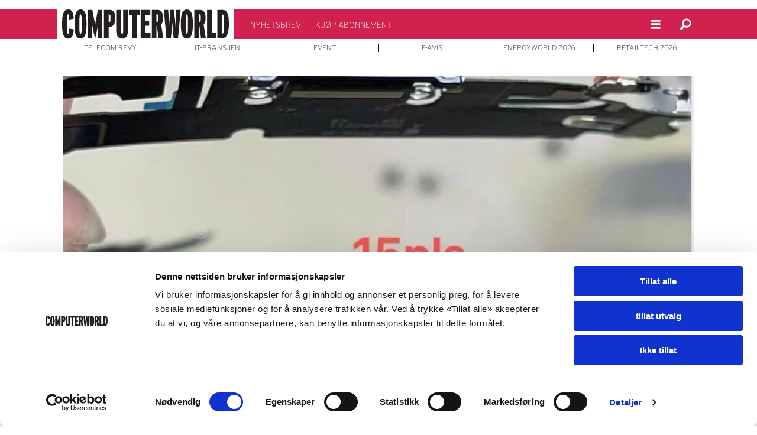

--- FILE ---
content_type: text/html; charset=UTF-8
request_url: https://www.cw.no/apple-avfall-eu/iphone-15-far-usb-c/2139119
body_size: 22475
content:
<!DOCTYPE html>
<html lang="nb-NO" dir="ltr" class="resp_fonts">

    <head>
                
                <script type="module">
                    import { ClientAPI } from '/view-resources/baseview/public/common/ClientAPI/index.js?v=1768293024-L4';
                    window.labClientAPI = new ClientAPI({
                        pageData: {
                            url: 'https://www.cw.no/apple-avfall-eu/iphone-15-far-usb-c/2139119',
                            pageType: 'article',
                            pageId: '2139119',
                            section: 'macworld',
                            title: 'iPhone 15 får USB-C',
                            seotitle: 'IPhone 15 får USB-C',
                            sometitle: 'iPhone 15 får USB-C',
                            description: 'Rykte: Plottet tykner - lekkasjer tyder på at EU har blitt hørt i ønsket om å redusere e-avfall.',
                            seodescription: 'Rykte: Plottet tykner - lekkasjer tyder på at EU har blitt hørt i ønsket om å redusere e-avfall.',
                            somedescription: 'Rykte: Plottet tykner - lekkasjer tyder på at EU har blitt hørt i ønsket om å redusere e-avfall.',
                            device: 'desktop',
                            cmsVersion: '4.2.15',
                            contentLanguage: 'nb-NO',
                            published: '2023-08-08T17:07:08.000Z',
                            tags: ["rykte", "iphone 15", "usb-c", "eu", "avfall", "apple", "macworld"],
                            bylines: ["Arno Vaa"],
                            site: {
                                domain: 'https://www.cw.no',
                                id: '2',
                                alias: 'computerworld'
                            }
                            // Todo: Add paywall info ...
                        },
                        debug: false
                    });
                </script>

                <title>IPhone 15 får USB-C</title>
                <meta name="title" content="IPhone 15 får USB-C">
                <meta name="description" content="Rykte: Plottet tykner - lekkasjer tyder på at EU har blitt hørt i ønsket om å redusere e-avfall.">
                <meta http-equiv="Content-Type" content="text/html; charset=utf-8">
                <link rel="canonical" href="https://www.cw.no/apple-avfall-eu/iphone-15-far-usb-c/2139119">
                <meta name="viewport" content="width=device-width, initial-scale=1">
                
                <meta property="og:type" content="article">
                <meta property="og:title" content="iPhone 15 får USB-C">
                <meta property="og:description" content="Rykte: Plottet tykner - lekkasjer tyder på at EU har blitt hørt i ønsket om å redusere e-avfall.">
                <meta property="article:published_time" content="2023-08-08T17:07:08.000Z">
                <meta property="article:modified_time" content="2023-08-08T17:07:46.000Z">
                <meta property="article:author" content="Arno Vaa">
                <meta property="article:tag" content="rykte">
                <meta property="article:tag" content="iphone 15">
                <meta property="article:tag" content="usb-c">
                <meta property="article:tag" content="eu">
                <meta property="article:tag" content="avfall">
                <meta property="article:tag" content="apple">
                <meta property="article:tag" content="macworld">
                <meta property="og:image" content="https://image.cw.no/2139122.jpg?imageId=2139122&x=0&y=46.94&cropw=100&croph=46.4&panox=0&panoy=46.94&panow=100&panoh=46.4&width=1200&height=683">
                <meta property="og:image:width" content="1200">
                <meta property="og:image:height" content="684">
                <meta name="twitter:card" content="summary_large_image">
                
                <meta name="twitter:title" content="iPhone 15 får USB-C">
                <meta name="twitter:description" content="Rykte: Plottet tykner - lekkasjer tyder på at EU har blitt hørt i ønsket om å redusere e-avfall.">
                <meta name="twitter:image" content="https://image.cw.no/2139122.jpg?imageId=2139122&x=0&y=46.94&cropw=100&croph=46.4&panox=0&panoy=46.94&panow=100&panoh=46.4&width=1200&height=683">
                <link rel="alternate" type="application/json+oembed" href="https://www.cw.no/apple-avfall-eu/iphone-15-far-usb-c/2139119?lab_viewport=oembed">

                
                <script id="Cookiebot" src="https://consent.cookiebot.com/uc.js" data-cbid="228c937d-e85e-4e4a-a461-30d15d49aa8c" data-blockingmode="auto" type="text/javascript"></script>
                
                
                <meta property="og:url" content="https://www.cw.no/apple-avfall-eu/iphone-15-far-usb-c/2139119">
                        <link type="image/svg+xml" rel="icon" href="/view-resources/dachser2/public/computerworld/favicon.svg">
                        <link type="image/png" rel="icon" sizes="32x32" href="/view-resources/dachser2/public/computerworld/favicon-32x32.png">
                        <link type="image/png" rel="icon" sizes="96x96" href="/view-resources/dachser2/public/computerworld/favicon-96x96.png">
                        <link type="image/png" rel="apple-touch-icon" sizes="120x120" href="/view-resources/dachser2/public/computerworld/favicon-120x120.png">
                        <link type="image/png" rel="apple-touch-icon" sizes="180x180" href="/view-resources/dachser2/public/computerworld/favicon-180x180.png">
                    
                <link rel="stylesheet" href="/view-resources/view/css/grid.css?v=1768293024-L4">
                <link rel="stylesheet" href="/view-resources/view/css/main.css?v=1768293024-L4">
                <link rel="stylesheet" href="/view-resources/view/css/colors.css?v=1768293024-L4">
                <link rel="stylesheet" href="/view-resources/view/css/print.css?v=1768293024-L4" media="print">
                <link rel="stylesheet" href="/view-resources/view/css/foundation-icons/foundation-icons.css?v=1768293024-L4">
                <link rel="stylesheet" href="/view-resources/view/css/site/computerworld.css?v=1768293024-L4">
                <style data-key="background_colors">
                    .bg-primary {background-color: rgba(209,33,78,1);color: #fff;}.bg-secondary {background-color: rgba(218,230,242,1);}.bg-tertiary {background-color: rgba(213,222,222,1);}.bg-quaternary {background-color: rgba(146,146,146,1);}.bg-quinary {background-color: rgba(119,152,149,1);}.bg-senary {background-color: rgba(157,181,179,1);}.bg-white {background-color: rgba(255,255,255,1);}.bg-black {background-color: rgba(0,0,0,1);color: #fff;}@media (max-width: 1023px) { .color_mobile_bg-primary {background-color: rgba(209,33,78,1);}}@media (max-width: 1023px) { .color_mobile_bg-secondary {background-color: rgba(218,230,242,1);}}@media (max-width: 1023px) { .color_mobile_bg-tertiary {background-color: rgba(213,222,222,1);}}@media (max-width: 1023px) { .color_mobile_bg-quaternary {background-color: rgba(146,146,146,1);}}@media (max-width: 1023px) { .color_mobile_bg-quinary {background-color: rgba(119,152,149,1);}}@media (max-width: 1023px) { .color_mobile_bg-senary {background-color: rgba(157,181,179,1);}}@media (max-width: 1023px) { .color_mobile_bg-white {background-color: rgba(255,255,255,1);}}@media (max-width: 1023px) { .color_mobile_bg-black {background-color: rgba(0,0,0,1);}}
                </style>
                <style data-key="background_colors_opacity">
                    .bg-primary.op-bg_20 {background-color: rgba(209, 33, 78, 0.2);color: #fff;}.bg-primary.op-bg_40 {background-color: rgba(209, 33, 78, 0.4);color: #fff;}.bg-primary.op-bg_60 {background-color: rgba(209, 33, 78, 0.6);color: #fff;}.bg-primary.op-bg_80 {background-color: rgba(209, 33, 78, 0.8);color: #fff;}.bg-secondary.op-bg_20 {background-color: rgba(218, 230, 242, 0.2);}.bg-secondary.op-bg_40 {background-color: rgba(218, 230, 242, 0.4);}.bg-secondary.op-bg_60 {background-color: rgba(218, 230, 242, 0.6);}.bg-secondary.op-bg_80 {background-color: rgba(218, 230, 242, 0.8);}.bg-tertiary.op-bg_20 {background-color: rgba(213, 222, 222, 0.2);}.bg-tertiary.op-bg_40 {background-color: rgba(213, 222, 222, 0.4);}.bg-tertiary.op-bg_60 {background-color: rgba(213, 222, 222, 0.6);}.bg-tertiary.op-bg_80 {background-color: rgba(213, 222, 222, 0.8);}.bg-quaternary.op-bg_20 {background-color: rgba(146, 146, 146, 0.2);}.bg-quaternary.op-bg_40 {background-color: rgba(146, 146, 146, 0.4);}.bg-quaternary.op-bg_60 {background-color: rgba(146, 146, 146, 0.6);}.bg-quaternary.op-bg_80 {background-color: rgba(146, 146, 146, 0.8);}.bg-quinary.op-bg_20 {background-color: rgba(119, 152, 149, 0.2);}.bg-quinary.op-bg_40 {background-color: rgba(119, 152, 149, 0.4);}.bg-quinary.op-bg_60 {background-color: rgba(119, 152, 149, 0.6);}.bg-quinary.op-bg_80 {background-color: rgba(119, 152, 149, 0.8);}.bg-senary.op-bg_20 {background-color: rgba(157, 181, 179, 0.2);}.bg-senary.op-bg_40 {background-color: rgba(157, 181, 179, 0.4);}.bg-senary.op-bg_60 {background-color: rgba(157, 181, 179, 0.6);}.bg-senary.op-bg_80 {background-color: rgba(157, 181, 179, 0.8);}.bg-white.op-bg_20 {background-color: rgba(255, 255, 255, 0.2);}.bg-white.op-bg_40 {background-color: rgba(255, 255, 255, 0.4);}.bg-white.op-bg_60 {background-color: rgba(255, 255, 255, 0.6);}.bg-white.op-bg_80 {background-color: rgba(255, 255, 255, 0.8);}.bg-black.op-bg_20 {background-color: rgba(0, 0, 0, 0.2);color: #fff;}.bg-black.op-bg_40 {background-color: rgba(0, 0, 0, 0.4);color: #fff;}.bg-black.op-bg_60 {background-color: rgba(0, 0, 0, 0.6);color: #fff;}.bg-black.op-bg_80 {background-color: rgba(0, 0, 0, 0.8);color: #fff;}@media (max-width: 1023px) { .color_mobile_bg-primary.op-bg_20 {background-color: rgba(209, 33, 78, 0.2);}}@media (max-width: 1023px) { .color_mobile_bg-primary.op-bg_40 {background-color: rgba(209, 33, 78, 0.4);}}@media (max-width: 1023px) { .color_mobile_bg-primary.op-bg_60 {background-color: rgba(209, 33, 78, 0.6);}}@media (max-width: 1023px) { .color_mobile_bg-primary.op-bg_80 {background-color: rgba(209, 33, 78, 0.8);}}@media (max-width: 1023px) { .color_mobile_bg-secondary.op-bg_20 {background-color: rgba(218, 230, 242, 0.2);}}@media (max-width: 1023px) { .color_mobile_bg-secondary.op-bg_40 {background-color: rgba(218, 230, 242, 0.4);}}@media (max-width: 1023px) { .color_mobile_bg-secondary.op-bg_60 {background-color: rgba(218, 230, 242, 0.6);}}@media (max-width: 1023px) { .color_mobile_bg-secondary.op-bg_80 {background-color: rgba(218, 230, 242, 0.8);}}@media (max-width: 1023px) { .color_mobile_bg-tertiary.op-bg_20 {background-color: rgba(213, 222, 222, 0.2);}}@media (max-width: 1023px) { .color_mobile_bg-tertiary.op-bg_40 {background-color: rgba(213, 222, 222, 0.4);}}@media (max-width: 1023px) { .color_mobile_bg-tertiary.op-bg_60 {background-color: rgba(213, 222, 222, 0.6);}}@media (max-width: 1023px) { .color_mobile_bg-tertiary.op-bg_80 {background-color: rgba(213, 222, 222, 0.8);}}@media (max-width: 1023px) { .color_mobile_bg-quaternary.op-bg_20 {background-color: rgba(146, 146, 146, 0.2);}}@media (max-width: 1023px) { .color_mobile_bg-quaternary.op-bg_40 {background-color: rgba(146, 146, 146, 0.4);}}@media (max-width: 1023px) { .color_mobile_bg-quaternary.op-bg_60 {background-color: rgba(146, 146, 146, 0.6);}}@media (max-width: 1023px) { .color_mobile_bg-quaternary.op-bg_80 {background-color: rgba(146, 146, 146, 0.8);}}@media (max-width: 1023px) { .color_mobile_bg-quinary.op-bg_20 {background-color: rgba(119, 152, 149, 0.2);}}@media (max-width: 1023px) { .color_mobile_bg-quinary.op-bg_40 {background-color: rgba(119, 152, 149, 0.4);}}@media (max-width: 1023px) { .color_mobile_bg-quinary.op-bg_60 {background-color: rgba(119, 152, 149, 0.6);}}@media (max-width: 1023px) { .color_mobile_bg-quinary.op-bg_80 {background-color: rgba(119, 152, 149, 0.8);}}@media (max-width: 1023px) { .color_mobile_bg-senary.op-bg_20 {background-color: rgba(157, 181, 179, 0.2);}}@media (max-width: 1023px) { .color_mobile_bg-senary.op-bg_40 {background-color: rgba(157, 181, 179, 0.4);}}@media (max-width: 1023px) { .color_mobile_bg-senary.op-bg_60 {background-color: rgba(157, 181, 179, 0.6);}}@media (max-width: 1023px) { .color_mobile_bg-senary.op-bg_80 {background-color: rgba(157, 181, 179, 0.8);}}@media (max-width: 1023px) { .color_mobile_bg-white.op-bg_20 {background-color: rgba(255, 255, 255, 0.2);}}@media (max-width: 1023px) { .color_mobile_bg-white.op-bg_40 {background-color: rgba(255, 255, 255, 0.4);}}@media (max-width: 1023px) { .color_mobile_bg-white.op-bg_60 {background-color: rgba(255, 255, 255, 0.6);}}@media (max-width: 1023px) { .color_mobile_bg-white.op-bg_80 {background-color: rgba(255, 255, 255, 0.8);}}@media (max-width: 1023px) { .color_mobile_bg-black.op-bg_20 {background-color: rgba(0, 0, 0, 0.2);}}@media (max-width: 1023px) { .color_mobile_bg-black.op-bg_40 {background-color: rgba(0, 0, 0, 0.4);}}@media (max-width: 1023px) { .color_mobile_bg-black.op-bg_60 {background-color: rgba(0, 0, 0, 0.6);}}@media (max-width: 1023px) { .color_mobile_bg-black.op-bg_80 {background-color: rgba(0, 0, 0, 0.8);}}
                </style>
                <style data-key="border_colors">
                    .border-bg-primary {border-color: rgba(209,33,78,1) !important;}.border-bg-secondary {border-color: rgba(218,230,242,1) !important;}.border-bg-tertiary {border-color: rgba(213,222,222,1) !important;}.border-bg-quaternary {border-color: rgba(146,146,146,1) !important;}.border-bg-quinary {border-color: rgba(119,152,149,1) !important;}.border-bg-senary {border-color: rgba(157,181,179,1) !important;}.border-bg-white {border-color: rgba(255,255,255,1) !important;}.border-bg-black {border-color: rgba(0,0,0,1) !important;}@media (max-width: 1023px) { .mobile_border-bg-primary {border-color: rgba(209,33,78,1) !important;}}@media (max-width: 1023px) { .mobile_border-bg-secondary {border-color: rgba(218,230,242,1) !important;}}@media (max-width: 1023px) { .mobile_border-bg-tertiary {border-color: rgba(213,222,222,1) !important;}}@media (max-width: 1023px) { .mobile_border-bg-quaternary {border-color: rgba(146,146,146,1) !important;}}@media (max-width: 1023px) { .mobile_border-bg-quinary {border-color: rgba(119,152,149,1) !important;}}@media (max-width: 1023px) { .mobile_border-bg-senary {border-color: rgba(157,181,179,1) !important;}}@media (max-width: 1023px) { .mobile_border-bg-white {border-color: rgba(255,255,255,1) !important;}}@media (max-width: 1023px) { .mobile_border-bg-black {border-color: rgba(0,0,0,1) !important;}}
                </style>
                <style data-key="font_colors">
                    .primary {color: rgba(209,33,78,1) !important;}.secondary {color: rgba(218,230,242,1) !important;}.tertiary {color: rgba(213,222,222,1) !important;}.quaternary {color: rgba(146,146,146,1) !important;}.quinary {color: rgba(119,152,149,1) !important;}.senary {color: rgba(157,181,179,1) !important;}.white {color: rgba(255,255,255,1) !important;}.black {color: rgba(0,0,0,1) !important;}@media (max-width: 1023px) { .color_mobile_primary {color: rgba(209,33,78,1) !important;}}@media (max-width: 1023px) { .color_mobile_secondary {color: rgba(218,230,242,1) !important;}}@media (max-width: 1023px) { .color_mobile_tertiary {color: rgba(213,222,222,1) !important;}}@media (max-width: 1023px) { .color_mobile_quaternary {color: rgba(146,146,146,1) !important;}}@media (max-width: 1023px) { .color_mobile_quinary {color: rgba(119,152,149,1) !important;}}@media (max-width: 1023px) { .color_mobile_senary {color: rgba(157,181,179,1) !important;}}@media (max-width: 1023px) { .color_mobile_white {color: rgba(255,255,255,1) !important;}}@media (max-width: 1023px) { .color_mobile_black {color: rgba(0,0,0,1) !important;}}
                </style>
                <style data-key="image_gradient">
                    .image-gradient-bg-primary .img:after {background-image: linear-gradient(to bottom, transparent 50%, rgba(209,33,78,1));content: "";position: absolute;top: 0;left: 0;right: 0;bottom: 0;pointer-events: none;}.image-gradient-bg-secondary .img:after {background-image: linear-gradient(to bottom, transparent 50%, rgba(218,230,242,1));content: "";position: absolute;top: 0;left: 0;right: 0;bottom: 0;pointer-events: none;}.image-gradient-bg-tertiary .img:after {background-image: linear-gradient(to bottom, transparent 50%, rgba(213,222,222,1));content: "";position: absolute;top: 0;left: 0;right: 0;bottom: 0;pointer-events: none;}.image-gradient-bg-quaternary .img:after {background-image: linear-gradient(to bottom, transparent 50%, rgba(146,146,146,1));content: "";position: absolute;top: 0;left: 0;right: 0;bottom: 0;pointer-events: none;}.image-gradient-bg-quinary .img:after {background-image: linear-gradient(to bottom, transparent 50%, rgba(119,152,149,1));content: "";position: absolute;top: 0;left: 0;right: 0;bottom: 0;pointer-events: none;}.image-gradient-bg-senary .img:after {background-image: linear-gradient(to bottom, transparent 50%, rgba(157,181,179,1));content: "";position: absolute;top: 0;left: 0;right: 0;bottom: 0;pointer-events: none;}.image-gradient-bg-white .img:after {background-image: linear-gradient(to bottom, transparent 50%, rgba(255,255,255,1));content: "";position: absolute;top: 0;left: 0;right: 0;bottom: 0;pointer-events: none;}.image-gradient-bg-black .img:after {background-image: linear-gradient(to bottom, transparent 50%, rgba(0,0,0,1));content: "";position: absolute;top: 0;left: 0;right: 0;bottom: 0;pointer-events: none;}@media (max-width: 1023px) { .color_mobile_image-gradient-bg-primary .img:after {background-image: linear-gradient(to bottom, transparent 50%, rgba(209,33,78,1));content: "";position: absolute;top: 0;left: 0;right: 0;bottom: 0;pointer-events: none;}}@media (max-width: 1023px) { .color_mobile_image-gradient-bg-secondary .img:after {background-image: linear-gradient(to bottom, transparent 50%, rgba(218,230,242,1));content: "";position: absolute;top: 0;left: 0;right: 0;bottom: 0;pointer-events: none;}}@media (max-width: 1023px) { .color_mobile_image-gradient-bg-tertiary .img:after {background-image: linear-gradient(to bottom, transparent 50%, rgba(213,222,222,1));content: "";position: absolute;top: 0;left: 0;right: 0;bottom: 0;pointer-events: none;}}@media (max-width: 1023px) { .color_mobile_image-gradient-bg-quaternary .img:after {background-image: linear-gradient(to bottom, transparent 50%, rgba(146,146,146,1));content: "";position: absolute;top: 0;left: 0;right: 0;bottom: 0;pointer-events: none;}}@media (max-width: 1023px) { .color_mobile_image-gradient-bg-quinary .img:after {background-image: linear-gradient(to bottom, transparent 50%, rgba(119,152,149,1));content: "";position: absolute;top: 0;left: 0;right: 0;bottom: 0;pointer-events: none;}}@media (max-width: 1023px) { .color_mobile_image-gradient-bg-senary .img:after {background-image: linear-gradient(to bottom, transparent 50%, rgba(157,181,179,1));content: "";position: absolute;top: 0;left: 0;right: 0;bottom: 0;pointer-events: none;}}@media (max-width: 1023px) { .color_mobile_image-gradient-bg-white .img:after {background-image: linear-gradient(to bottom, transparent 50%, rgba(255,255,255,1));content: "";position: absolute;top: 0;left: 0;right: 0;bottom: 0;pointer-events: none;}}@media (max-width: 1023px) { .color_mobile_image-gradient-bg-black .img:after {background-image: linear-gradient(to bottom, transparent 50%, rgba(0,0,0,1));content: "";position: absolute;top: 0;left: 0;right: 0;bottom: 0;pointer-events: none;}}.image-gradient-bg-primary.image-gradient-left .img:after {background-image: linear-gradient(to left, transparent 50%, rgba(209,33,78,1));}.image-gradient-bg-secondary.image-gradient-left .img:after {background-image: linear-gradient(to left, transparent 50%, rgba(218,230,242,1));}.image-gradient-bg-tertiary.image-gradient-left .img:after {background-image: linear-gradient(to left, transparent 50%, rgba(213,222,222,1));}.image-gradient-bg-quaternary.image-gradient-left .img:after {background-image: linear-gradient(to left, transparent 50%, rgba(146,146,146,1));}.image-gradient-bg-quinary.image-gradient-left .img:after {background-image: linear-gradient(to left, transparent 50%, rgba(119,152,149,1));}.image-gradient-bg-senary.image-gradient-left .img:after {background-image: linear-gradient(to left, transparent 50%, rgba(157,181,179,1));}.image-gradient-bg-white.image-gradient-left .img:after {background-image: linear-gradient(to left, transparent 50%, rgba(255,255,255,1));}.image-gradient-bg-black.image-gradient-left .img:after {background-image: linear-gradient(to left, transparent 50%, rgba(0,0,0,1));}@media (max-width: 1023px) { .color_mobile_image-gradient-bg-primary.image-gradient-left .img:after {background-image: linear-gradient(to left, transparent 50%, rgba(209,33,78,1));}}@media (max-width: 1023px) { .color_mobile_image-gradient-bg-secondary.image-gradient-left .img:after {background-image: linear-gradient(to left, transparent 50%, rgba(218,230,242,1));}}@media (max-width: 1023px) { .color_mobile_image-gradient-bg-tertiary.image-gradient-left .img:after {background-image: linear-gradient(to left, transparent 50%, rgba(213,222,222,1));}}@media (max-width: 1023px) { .color_mobile_image-gradient-bg-quaternary.image-gradient-left .img:after {background-image: linear-gradient(to left, transparent 50%, rgba(146,146,146,1));}}@media (max-width: 1023px) { .color_mobile_image-gradient-bg-quinary.image-gradient-left .img:after {background-image: linear-gradient(to left, transparent 50%, rgba(119,152,149,1));}}@media (max-width: 1023px) { .color_mobile_image-gradient-bg-senary.image-gradient-left .img:after {background-image: linear-gradient(to left, transparent 50%, rgba(157,181,179,1));}}@media (max-width: 1023px) { .color_mobile_image-gradient-bg-white.image-gradient-left .img:after {background-image: linear-gradient(to left, transparent 50%, rgba(255,255,255,1));}}@media (max-width: 1023px) { .color_mobile_image-gradient-bg-black.image-gradient-left .img:after {background-image: linear-gradient(to left, transparent 50%, rgba(0,0,0,1));}}.image-gradient-bg-primary.image-gradient-right .img:after {background-image: linear-gradient(to right, transparent 50%, rgba(209,33,78,1));}.image-gradient-bg-secondary.image-gradient-right .img:after {background-image: linear-gradient(to right, transparent 50%, rgba(218,230,242,1));}.image-gradient-bg-tertiary.image-gradient-right .img:after {background-image: linear-gradient(to right, transparent 50%, rgba(213,222,222,1));}.image-gradient-bg-quaternary.image-gradient-right .img:after {background-image: linear-gradient(to right, transparent 50%, rgba(146,146,146,1));}.image-gradient-bg-quinary.image-gradient-right .img:after {background-image: linear-gradient(to right, transparent 50%, rgba(119,152,149,1));}.image-gradient-bg-senary.image-gradient-right .img:after {background-image: linear-gradient(to right, transparent 50%, rgba(157,181,179,1));}.image-gradient-bg-white.image-gradient-right .img:after {background-image: linear-gradient(to right, transparent 50%, rgba(255,255,255,1));}.image-gradient-bg-black.image-gradient-right .img:after {background-image: linear-gradient(to right, transparent 50%, rgba(0,0,0,1));}@media (max-width: 1023px) { .color_mobile_image-gradient-bg-primary.image-gradient-right .img:after {background-image: linear-gradient(to right, transparent 50%, rgba(209,33,78,1));}}@media (max-width: 1023px) { .color_mobile_image-gradient-bg-secondary.image-gradient-right .img:after {background-image: linear-gradient(to right, transparent 50%, rgba(218,230,242,1));}}@media (max-width: 1023px) { .color_mobile_image-gradient-bg-tertiary.image-gradient-right .img:after {background-image: linear-gradient(to right, transparent 50%, rgba(213,222,222,1));}}@media (max-width: 1023px) { .color_mobile_image-gradient-bg-quaternary.image-gradient-right .img:after {background-image: linear-gradient(to right, transparent 50%, rgba(146,146,146,1));}}@media (max-width: 1023px) { .color_mobile_image-gradient-bg-quinary.image-gradient-right .img:after {background-image: linear-gradient(to right, transparent 50%, rgba(119,152,149,1));}}@media (max-width: 1023px) { .color_mobile_image-gradient-bg-senary.image-gradient-right .img:after {background-image: linear-gradient(to right, transparent 50%, rgba(157,181,179,1));}}@media (max-width: 1023px) { .color_mobile_image-gradient-bg-white.image-gradient-right .img:after {background-image: linear-gradient(to right, transparent 50%, rgba(255,255,255,1));}}@media (max-width: 1023px) { .color_mobile_image-gradient-bg-black.image-gradient-right .img:after {background-image: linear-gradient(to right, transparent 50%, rgba(0,0,0,1));}}.image-gradient-bg-primary.image-gradient-top .img:after {background-image: linear-gradient(to top, transparent 50%, rgba(209,33,78,1));}.image-gradient-bg-secondary.image-gradient-top .img:after {background-image: linear-gradient(to top, transparent 50%, rgba(218,230,242,1));}.image-gradient-bg-tertiary.image-gradient-top .img:after {background-image: linear-gradient(to top, transparent 50%, rgba(213,222,222,1));}.image-gradient-bg-quaternary.image-gradient-top .img:after {background-image: linear-gradient(to top, transparent 50%, rgba(146,146,146,1));}.image-gradient-bg-quinary.image-gradient-top .img:after {background-image: linear-gradient(to top, transparent 50%, rgba(119,152,149,1));}.image-gradient-bg-senary.image-gradient-top .img:after {background-image: linear-gradient(to top, transparent 50%, rgba(157,181,179,1));}.image-gradient-bg-white.image-gradient-top .img:after {background-image: linear-gradient(to top, transparent 50%, rgba(255,255,255,1));}.image-gradient-bg-black.image-gradient-top .img:after {background-image: linear-gradient(to top, transparent 50%, rgba(0,0,0,1));}@media (max-width: 1023px) { .color_mobile_image-gradient-bg-primary.image-gradient-top .img:after {background-image: linear-gradient(to top, transparent 50%, rgba(209,33,78,1));}}@media (max-width: 1023px) { .color_mobile_image-gradient-bg-secondary.image-gradient-top .img:after {background-image: linear-gradient(to top, transparent 50%, rgba(218,230,242,1));}}@media (max-width: 1023px) { .color_mobile_image-gradient-bg-tertiary.image-gradient-top .img:after {background-image: linear-gradient(to top, transparent 50%, rgba(213,222,222,1));}}@media (max-width: 1023px) { .color_mobile_image-gradient-bg-quaternary.image-gradient-top .img:after {background-image: linear-gradient(to top, transparent 50%, rgba(146,146,146,1));}}@media (max-width: 1023px) { .color_mobile_image-gradient-bg-quinary.image-gradient-top .img:after {background-image: linear-gradient(to top, transparent 50%, rgba(119,152,149,1));}}@media (max-width: 1023px) { .color_mobile_image-gradient-bg-senary.image-gradient-top .img:after {background-image: linear-gradient(to top, transparent 50%, rgba(157,181,179,1));}}@media (max-width: 1023px) { .color_mobile_image-gradient-bg-white.image-gradient-top .img:after {background-image: linear-gradient(to top, transparent 50%, rgba(255,255,255,1));}}@media (max-width: 1023px) { .color_mobile_image-gradient-bg-black.image-gradient-top .img:after {background-image: linear-gradient(to top, transparent 50%, rgba(0,0,0,1));}}
                </style>
                <style data-key="custom_css_variables">
                :root {
                    --lab_page_width: 1088px;
                    --lab_columns_gutter: 11px;
                    --space-top: ;
                    --space-top-adnuntiusAd: 120;
                }

                @media(max-width: 767px) {
                    :root {
                        --lab_columns_gutter: 10px;
                    }
                }

                @media(min-width: 767px) {
                    :root {
                    }
                }
                </style>
<script src="/view-resources/public/common/JWTCookie.js?v=1768293024-L4"></script>
<script src="/view-resources/public/common/Paywall.js?v=1768293024-L4"></script>
                <script>
                window.Dac = window.Dac || {};
                (function () {
                    if (navigator) {
                        window.Dac.clientData = {
                            language: navigator.language,
                            userAgent: navigator.userAgent,
                            innerWidth: window.innerWidth,
                            innerHeight: window.innerHeight,
                            deviceByMediaQuery: getDeviceByMediaQuery(),
                            labDevice: 'desktop', // Device from labrador
                            device: 'desktop', // Device from varnish
                            paywall: {
                                isAuthenticated: isPaywallAuthenticated(),
                                toggleAuthenticatedContent: toggleAuthenticatedContent,
                                requiredProducts: [],
                            },
                            page: {
                                id: '2139119',
                                extId: ''
                            },
                            siteAlias: 'computerworld',
                            debug: window.location.href.includes('debug=1')
                        };
                        function getDeviceByMediaQuery() {
                            if (window.matchMedia('(max-width: 767px)').matches) return 'mobile';
                            if (window.matchMedia('(max-width: 1023px)').matches) return 'tablet';
                            return 'desktop';
                        }

                        function isPaywallAuthenticated() {
                            if (window.Dac && window.Dac.JWTCookie) {
                                var JWTCookie = new Dac.JWTCookie({ debug: false });
                                return JWTCookie.isAuthenticated();
                            }
                            return false;
                        }

                        function toggleAuthenticatedContent(settings) {
                            if (!window.Dac || !window.Dac.Paywall) {
                                return;
                            }
                            var Paywall = new Dac.Paywall();
                            var updateDOM = Paywall.updateDOM;

                            if(settings && settings.displayUserName) {
                                var userName = Paywall.getUserName().then((userName) => {
                                    updateDOM(userName !== false, userName, settings.optionalGreetingText);
                                });
                            } else {
                                updateDOM(window.Dac.clientData.paywall.isAuthenticated);
                            }
                        }
                    }
                }());
                </script>

                    <script type="module" src="/view-resources/baseview/public/common/baseview/moduleHandlers.js?v=1768293024-L4" data-cookieconsent="ignore"></script>
<!-- DataLayer -->
<script>

    var dataLayerData = {};

        dataLayerData['Artikkelnavn'] = 'iPhone 15 får USB-C';
        dataLayerData['Innlogget'] = 'true';

    dataLayer = [dataLayerData];
</script><!-- Google Tag Manager -->
<script>
    window.dataLayer = window.dataLayer || [];
</script>
<script>(function(w,d,s,l,i){w[l]=w[l]||[];w[l].push({'gtm.start':
new Date().getTime(),event:'gtm.js'});var f=d.getElementsByTagName(s)[0],
j=d.createElement(s),dl=l!='dataLayer'?'&l='+l:'';j.async=true;j.src=
'https://www.googletagmanager.com/gtm.js?id='+i+dl;f.parentNode.insertBefore(j,f);
})(window,document,'script','dataLayer','GTM-5LSSKW');</script>

                            <script src="https://cdn.adnuntius.com/adn.js" data-cookieconsent="ignore"></script>
                                <script>
                                    window.adn = window.adn || {};
                                    var adUnits = [];
                                    var handleAsTablet = (Dac.clientData.device === 'tablet' || Dac.clientData.innerWidth < 1316);

                                    if (!(handleAsTablet && 'true' === 'true')) {
                                        adUnits.push({ auId: '000000000015df9c', auW: 250, auH: 600  });
                                    }
                                    if (!(handleAsTablet && 'true' === 'true')) {
                                        adUnits.push({ auId: '000000000015df93', auW: 300, auH: 600  });
                                    }
                                    if (!(handleAsTablet && '' === 'true')) {
                                        adUnits.push({ auId: '000000000015df83', auW: 1065, auH: 300  });
                                    }
                                    if (!(handleAsTablet && '' === 'true')) {
                                        adUnits.push({ auId: '0000000000164a79', auW: 650, auH: 480  });
                                    }
                                    if (!(handleAsTablet && '' === 'true')) {
                                        adUnits.push({ auId: '0000000000181b65', auW: 1065, auH: 300  });
                                    }
                                    if (!(handleAsTablet && '' === 'true')) {
                                        adUnits.push({ auId: '000000000015dfb6', auW: 580, auH: 500  });
                                    }

                                    var adn_kv = adn_kv || [];
                                    adn_kv.push({ "tags": ["rykte", "iphone 15", "usb-c", "eu", "avfall", "apple", "macworld"] });

                                    const adnRequest = {
                                        requestTiming: 'onReady',
                                        adUnits: adUnits,
                                        kv: adn_kv
                                    };



                                    adn.request(adnRequest);
                                </script>
                <link href="https://use.typekit.net/vlh0bog.css" rel="stylesheet"  media="print" onload="this.media='all'" >
                <link href="https://use.typekit.net/vlh0bog.css" rel="stylesheet"  media="print" onload="this.media='all'" >
                <link href="https://use.typekit.net/vlh0bog.css" rel="stylesheet"  media="print" onload="this.media='all'" >
                <link href="https://fonts.googleapis.com/css2?family=PT+Serif:ital,wght@0,400;0,700;1,400;1,700&display=swap" rel="stylesheet"  media="print" onload="this.media='all'" >
                <style id="dachser-vieweditor-styles">
                    body { font-family: "interstate"; font-weight: 300; font-style: normal; }
                    .bodytext { font-family: "PT Serif"; font-weight: normal; font-style: normal; }
                    article.column .content .headline { font-family: "interstate-condensed"; font-weight: 800; font-style: normal; }
                    .articleHeader .subtitle { font-family: "interstate"; font-weight: 300; font-style: normal; }
                    article.column .content .subtitle { font-family: "interstate"; font-weight: 300; font-style: normal; }
                    .bodytext > h2, .bodytext > h3 { font-family: "interstate-condensed"; font-weight: 800; font-style: normal; }
                    article .bodytext .caption figcaption { font-family: "interstate"; font-weight: 300; font-style: normal; }
                    article.column .content .kicker { font-family: "interstate"; font-weight: 300; font-style: normal; font-size: 0.875rem; }@media (max-width: 767px) { .resp_fonts article.column .content .kicker {font-size: calc(0.262vw * 14); } }
                    article.column .content .headline { font-family: "interstate-condensed"; font-weight: 800; font-style: normal; text-transform: none; }
                    .articleHeader .headline { font-family: "interstate-condensed"; font-weight: 800; font-style: normal; text-transform: none; }
                    .articlesByTag.toplist ul li a .abt-title { font-family: "interstate"; font-weight: 400; font-style: normal; font-size: 1rem; text-transform: none; letter-spacing: normal; }
                    .articlesByTag.toplist h3 { font-family: "interstate"; font-weight: 400; font-style: normal; font-size: 1.1875rem; text-transform: none; letter-spacing: normal; }
                    .factbox h2 { font-family: "interstate"; font-weight: 400; font-style: normal; font-size: 1.75rem; text-transform: none; letter-spacing: normal; color: #000000; }
                    .font-interstate { font-family: "interstate" !important; }
                    .font-interstate.font-weight-light { font-weight: 100 !important; }
                    .font-interstate.font-weight-normal { font-weight: 400 !important; }
                    .font-interstate.font-weight-bold { font-weight: 700 !important; }
                    .font-interstate.font-weight-black { font-weight: 800 !important; }
                    .font-interstate-compressed { font-family: "interstate-compressed" !important; }
                    .font-interstate-compressed.font-weight-light { font-weight: 100 !important; }
                    .font-interstate-compressed.font-weight-normal { font-weight: 400 !important; }
                    .font-interstate-compressed.font-weight-bold { font-weight: 700 !important; }
                    .font-interstate-compressed.font-weight-black { font-weight: 800 !important; }
                    .font-interstate-condensed { font-family: "interstate-condensed" !important; }
                    .font-interstate-condensed.font-weight-light { font-weight: 100 !important; }
                    .font-interstate-condensed.font-weight-normal { font-weight: 400 !important; }
                    .font-interstate-condensed.font-weight-bold { font-weight: 700 !important; }
                    .font-interstate-condensed.font-weight-black { font-weight: 800 !important; }
                    .font-PTSerif { font-family: "PT Serif" !important; }
                    .font-PTSerif.font-weight-normal { font-weight: normal !important; }
                    .font-PTSerif.font-weight-bold { font-weight: 700 !important; }
                </style>
                <style id="css_variables"></style>
                <script>
                    window.dachserData = {
                        _data: {},
                        _instances: {},
                        get: function(key) {
                            return dachserData._data[key] || null;
                        },
                        set: function(key, value) {
                            dachserData._data[key] = value;
                        },
                        push: function(key, value) {
                            if (!dachserData._data[key]) {
                                dachserData._data[key] = [];
                            }
                            dachserData._data[key].push(value);
                        },
                        setInstance: function(key, identifier, instance) {
                            if (!dachserData._instances[key]) {
                                dachserData._instances[key] = {};
                            }
                            dachserData._instances[key][identifier] = instance;
                        },
                        getInstance: function(key, identifier) {
                            return dachserData._instances[key] ? dachserData._instances[key][identifier] || null : null;
                        },
                        reflow: () => {}
                    };
                </script>
                

                <script type="application/ld+json">
                [{"@context":"http://schema.org","@type":"WebSite","name":"computerworld","url":"https://www.cw.no"},{"@context":"https://schema.org","@type":"NewsArticle","headline":"IPhone 15 får USB-C","description":"Rykte: Plottet tykner - lekkasjer tyder på at EU har blitt hørt i ønsket om å redusere e-avfall.","mainEntityOfPage":{"@id":"https://www.cw.no/apple-avfall-eu/iphone-15-far-usb-c/2139119"},"availableLanguage":[{"@type":"Language","alternateName":"nb-NO"}],"image":["https://image.cw.no/?imageId=2139122&width=1200"],"keywords":"rykte, iphone 15, usb-c, eu, avfall, apple, macworld","author":[{"@type":"Person","name":"Arno Vaa"}],"publisher":{"@type":"Organization","name":"computerworld","logo":{"@type":"ImageObject","url":"/view-resources/dachser2/public/computerworld/logo.svg"}},"datePublished":"2023-08-08T17:07:08.000Z","dateModified":"2023-08-08T17:07:46.000Z"}]
                </script>                
                
                
                



        <meta property="article:section" content="macworld">
<script>
var k5aMeta = { "paid": 0, "author": ["Arno Vaa"], "tag": ["rykte", "iphone 15", "usb-c", "eu", "avfall", "apple", "macworld"], "title": "IPhone 15 får USB-C", "teasertitle": "iPhone 15 får USB-C", "kicker": "", "url": "https://www.cw.no/a/2139119", "login": (Dac.clientData.paywall.isAuthenticated ? 1 : 0), "subscriber": (Dac.clientData.paywall.isAuthenticated ? 1 : 0), "subscriberId": (Dac.clientData.subscriberId ? `"${ Dac.clientData.subscriberId }"` : "") };
</script>
                <script src="//cl.k5a.io/6156b8c81b4d741e051f44c2.js" async></script>

                <script src="//cl.k5a.io/60ae49163984713a036f5c02.js" async></script>

        <style>
            :root {
                
                
            }
        </style>
        
        
    </head>

    <body class="l4 article site_computerworld section_macworld"
        
        
        >

<!-- Google Tag Manager (noscript) -->
<noscript><iframe src="https://www.googletagmanager.com/ns.html?id=GTM-5LSSKW"
height="0" width="0" style="display:none;visibility:hidden"></iframe></noscript>
<!-- End Google Tag Manager (noscript) -->        
        <script>
        document.addEventListener("DOMContentLoaded", (event) => {
            setScrollbarWidth();
            window.addEventListener('resize', setScrollbarWidth);
        });
        function setScrollbarWidth() {
            const root = document.querySelector(':root');
            const width = (window.innerWidth - document.body.offsetWidth < 21) ? window.innerWidth - document.body.offsetWidth : 15;
            root.style.setProperty('--lab-scrollbar-width', `${ width }px`);
        }
        </script>

        
        <a href="#main" class="skip-link">Jump to main content</a>

        <header class="pageElement pageHeader">
    <div class="section mainline">
    <div class="row grid-align-center">
<figure class="logo">
    <a href=" https://www.cw.no" aria-label="Gå til forside">
        <img src="/view-resources/dachser2/public/computerworld/logo.svg"
            alt="Gå til forside. Logo, Computerworld"
            width="300"
            >
    </a>
</figure>
<nav class="navigation mainMenu dac-hidden-desktop-down">
	<ul class="menu-list">
			<li class="first-list-item ">
				<a href="https://www.cw.no/nyhetsbrev" target="_self">NYHETSBREV</a>
			</li>
			<li class="first-list-item ">
				<a href="https://www.cw.no/abonnement" target="_self">KJØP ABONNEMENT</a>
			</li>
	</ul>
</nav>



	<script>
		(function () {
			const menuLinks = document.querySelectorAll(`nav.mainMenu ul li a`);
			for (let i = 0; i < menuLinks.length; i++) {
				const link = menuLinks[i].pathname;
				if (link === window.location.pathname) {
					menuLinks[i].parentElement.classList.add('lab-link-active');
				} else {
					menuLinks[i].parentElement.classList.remove('lab-link-active');
				}
			}
		})();
	</script>

<div class="hamburger to-be-expanded" data-id="pageElements-6">
    <div class="positionRelative">
        <span class="hamburger-button hamburger-expander ">
            <button class="burger-btn" aria-label="Åpne meny" aria-expanded="false" aria-controls="hamburger-container" aria-haspopup="menu">
                    <i class="open fi-list"></i>
                    <i class="close fi-x"></i>
            </button>
        </span>
    </div>

        <div class="hamburger-container" id="hamburger-container">
            <div class="row">
<nav class="navigation nav-columns columns--3 dropdownMenu">
	<ul class="menu-list">
			<li class="first-list-item hidden columns--2 --centered--small has-children">
				<span tabindex="0">First two columns</span>
				<ul class="children">
					<li class="">
						<a href="https://www.cw.no/event" target="_self">Event</a>
					</li>
					<li class="">
						<a href="https://www.cw.no/emne/it-bransjen" target="_self">IT-bransjen</a>
					</li>
					<li class="">
						<a href="https://www.telecomrevy.no" target="_self">Telecom Revy</a>
					</li>
					<li class="">
						<a href="https://medieinfo.cw.no" target="_self">Medieinformasjon</a>
					</li>
					<li class="dac-hidden-desktop-up">
						<a href="https://computerworld.buyandread.com/iframe/read.htm" target="_self">E-avis</a>
					</li>
					<li class="">
						<a href="https://cm.cw.no/bilag" target="_self">Bilagsartikler</a>
					</li>
				</ul>
			</li>
			<li class="first-list-item hidden --border --centered--small columns--2--small has-children">
				<span tabindex="0">Second column</span>
				<ul class="children">
					<li class="">
						<a href="https://www.cw.no/om/computerworld" target="_self">Om Computerworld</a>
					</li>
					<li class="">
						<a href="https://www.cw.no/om/kontakt" target="_self">Kontaktinformasjon</a>
					</li>
					<li class="">
						<a href="https://www.cw.no/om/personvern" target="_self">Vilkår for bruk</a>
					</li>
					<li class="">
						<a href="https://www.cw.no/om/abonnement" target="_self">Abonnement</a>
					</li>
					<li class="">
						<a href="https://selfservice.mediaconnect.no/?client_id=selfservice.computerworld" target="_blank">Min side</a>
					</li>
				</ul>
			</li>
	</ul>
</nav>



	<script>
		(function () {
			const menuLinks = document.querySelectorAll(`nav.dropdownMenu ul li a`);
			for (let i = 0; i < menuLinks.length; i++) {
				const link = menuLinks[i].pathname;
				if (link === window.location.pathname) {
					menuLinks[i].parentElement.classList.add('lab-link-active');
				} else {
					menuLinks[i].parentElement.classList.remove('lab-link-active');
				}
			}
		})();
	</script>


            </div>
        </div>
</div>

<script>
    (function(){
        const burgerButton = document.querySelector('[data-id="pageElements-6"] .burger-btn');
        const dropdownCloseSection = document.querySelector('[data-id="pageElements-6"] .dropdown-close-section');

        function toggleDropdown() {
            // Toggle the expanded class and aria-expanded attribute
            document.querySelector('[data-id="pageElements-6"].hamburger.to-be-expanded').classList.toggle('expanded');
            burgerButton.setAttribute('aria-expanded', burgerButton.getAttribute('aria-expanded') === 'true' ? 'false' : 'true');
            burgerButton.setAttribute('aria-label', burgerButton.getAttribute('aria-expanded') === 'true' ? 'Lukk meny' : 'Åpne meny');

            // This doesn't seem to do anything? But there's styling dependent on it some places
            document.body.classList.toggle('hamburger-expanded');
        }

        // Called via the eventlistener - if the key is Escape, toggle the dropdown and remove the eventlistener
        function closeDropdown(e) {
            if(e.key === 'Escape') {
                toggleDropdown();
                // Set the focus back on the button when clicking escape, so the user can continue tabbing down
                // the page in a natural flow
                document.querySelector('[data-id="pageElements-6"] .burger-btn').focus();
                window.removeEventListener('keydown', closeDropdown);
            }
        }

        if(burgerButton) {
            burgerButton.addEventListener('click', function(e) {
                e.preventDefault();
                toggleDropdown();

                // If the menu gets expanded, add the eventlistener that will close it on pressing Escape
                // else, remove the eventlistener otherwise it will continue to listen for escape even if the menu is closed.
                if(document.querySelector('[data-id="pageElements-6"] .burger-btn').getAttribute('aria-expanded') === 'true') {
                    window.addEventListener('keydown', closeDropdown);
                } else {
                    window.removeEventListener('keydown', closeDropdown);
                }
            })
        }
        if (dropdownCloseSection) {
            dropdownCloseSection.addEventListener('click', function(e) {
                e.preventDefault();
                toggleDropdown();
            });
        }

        document.querySelectorAll('.hamburger .hamburger-expander, .hamburger .hamburger-container, .stop-propagation').forEach(function (element) {
            element.addEventListener('click', function (e) {
                e.stopPropagation();
            });
        });
    }());
</script><div data-id="pageElements-8" class="search to-be-expanded">

        <button class="search-button search-expander" aria-label="Søk"  aria-expanded="false" aria-controls="search-input-8" >
                <i class="open fi-magnifying-glass"></i>
                <i class="close fi-x"></i>
        </button>

    <form class="search-container" action="/cse" method="get" role="search">
        <label for="search-input-8" class="visuallyhidden">Søk</label>
        <input type="text" id="search-input-8" name="q" placeholder="Søk...">
    </form>
</div>

        <script>
            // Do the check for the search button inside the if statement, so we don't set a global const if there are multiple search buttons
            if (document.querySelector('[data-id="pageElements-8"] .search-button')) {
                // Now we can set a const that is only available inside the if scope
                const searchButton = document.querySelector('[data-id="pageElements-8"] .search-button');
                searchButton.addEventListener('click', (event) => {
                    event.preventDefault();
                    event.stopPropagation();

                    // Toggle the expanded class on the search button and set the aria-expanded attribute.
                    searchButton.parentElement.classList.toggle('expanded');
                    searchButton.setAttribute('aria-expanded', searchButton.getAttribute('aria-expanded') === 'true' ? 'false' : 'true');
                    searchButton.setAttribute('aria-label', searchButton.getAttribute('aria-expanded') === 'true' ? 'Lukk søk' : 'Åpne søk');

                    // Set focus to the input. 
                    // This might be dodgy due to moving focus automatically, but we'll keep it in for now.
                    if (searchButton.getAttribute('aria-expanded') === 'true') {
                        document.getElementById('search-input-8').focus();
                    }
                }, false);
            }

            if (document.getElementById('bonusButton')) {
                document.getElementById('bonusButton').addEventListener('click', (event) => {
                    document.querySelector('[data-id="pageElements-8"] .search-container').submit();
                }, false);
            }

            /*
                There should probably be some sort of sorting of the elements, so that if the search button is to the right,
                the tab order should be the input before the button.
                This is a job for future me.
            */
        </script>

</div>

</div>
<div class="section subline dac-hidden-desktop-down">
    <div class="row">
<nav class="navigation bottomBarMenu">
	<ul class="menu-list">
			<li class="first-list-item dac-hidden-desktop-down">
				<a href="https://www.telecomrevy.no/" target="_self">TELECOM REVY</a>
			</li>
			<li class="first-list-item dac-hidden-desktop-down">
				<a href="https://www.cw.no/emne/it-bransjen" target="_self">IT-BRANSJEN</a>
			</li>
			<li class="first-list-item dac-hidden-desktop-down">
				<a href="https://www.cw.no/event" target="_self">EVENT</a>
			</li>
			<li class="first-list-item dac-hidden-desktop-down">
				<a href="https://computerworld.buyandread.com/iframe/read.htm" target="_self">E-AVIS</a>
			</li>
			<li class="first-list-item dac-hidden-desktop-down">
				<a href="https://www.trippus.net/EW26" target="_blank">ENERGYWORLD 2026</a>
			</li>
			<li class="first-list-item dac-hidden-desktop-down">
				<a href="https://www.trippus.net/RT26" target="_self">RETAILTECH 2026</a>
			</li>
	</ul>
</nav>



	<script>
		(function () {
			const menuLinks = document.querySelectorAll(`nav.bottomBarMenu ul li a`);
			for (let i = 0; i < menuLinks.length; i++) {
				const link = menuLinks[i].pathname;
				if (link === window.location.pathname) {
					menuLinks[i].parentElement.classList.add('lab-link-active');
				} else {
					menuLinks[i].parentElement.classList.remove('lab-link-active');
				}
			}
		})();
	</script>


</div>

</div>


    <script>
        (function () {
            if (!'IntersectionObserver' in window) { return;}

            var scrollEvents = scrollEvents || [];

            if (scrollEvents) {
                const domInterface = {
                    classList: {
                        remove: () => {},
                        add: () => {}
                    },
                    style: {
                        cssText: ''
                    }
                };
                scrollEvents.forEach(function(event) {
                    var callback = function (entries, observer) {
                        if (!entries[0]) { return; }
                        if (entries[0].isIntersecting) {
                            event.styles.forEach(function(item) {
                                (document.querySelector(item.selector) || domInterface).style.cssText = "";
                            });
                            event.classes.forEach(function(item) {
                                item.class.forEach(function(classname) {
                                    (document.querySelector(item.selector) || domInterface).classList.remove(classname);
                                });
                            });
                        } else {
                            event.styles.forEach(function(item) {
                                (document.querySelector(item.selector) || domInterface).style.cssText = item.style;
                            });
                            event.classes.forEach(function(item) {
                                item.class.forEach(function(classname) {
                                    (document.querySelector(item.selector) || domInterface).classList.add(classname);
                                });
                            });
                        }
                    };

                    var observer = new IntersectionObserver(callback, {
                        rootMargin: event.offset,
                        threshold: 1
                    });
                    var target = document.querySelector(event.target);
                    if (target) {
                        observer.observe(target);
                    }
                });
            }
        }());

        window.Dac.clientData.paywall.toggleAuthenticatedContent(); 
    </script>
</header>

        

        <div data-element-guid="ed3b9d2a-0145-4008-c475-9724b4fae640" class="placeholder placement-overlay">

<div class="column adnuntius-ad small-12 large-12" style="" data-element-guid="38175682-7209-48ca-cf5a-02822ac651fc">
    <div id="adn-0000000000164a79" style="display:none;" class="adnuntius-ad-content">
        <span class="ad-label">Annonse</span>
    </div>
</div>


</div>
                


        <section id="mainArticleSection" class="main article">
            <div data-element-guid="993bb8eb-63f0-4e19-9969-83917d84d83f" class="placeholder placement-top">

<div class="column adnuntius-ad small-12 large-12 display-label" style="" data-element-guid="18d88c39-dfde-4cb6-c9aa-9c03c6cef4e5">
    <div id="adn-000000000015df83" style="display:none;" class="adnuntius-ad-content">
        <span class="ad-label">Annonse</span>
    </div>
</div>


</div>
            <main class="pageWidth">
                <article class=" "
                    
                >

                    <section class="main article k5a-article" id="main">

                            <div></div>
<script>
(function() {
    let windowUrl = window.location.href;
    windowUrl = windowUrl.substring(windowUrl.indexOf('?') + 1);
    let messageElement = document.querySelector('.shareableMessage');
    if (windowUrl && windowUrl.includes('code') && windowUrl.includes('expires')) {
        messageElement.style.display = 'block';
    } 
})();
</script>


                        <div data-element-guid="9b279b6e-cc20-473d-f42f-3fba0f2c92a3" class="articleHeader column hasCaption">

    




    <div class="media">
            
            <figure data-element-guid="22aa1651-eb65-45fc-9ca5-a6387eb8b886" class="headerImage">
    <div class="img fullwidthTarget">
        <picture>
            <source srcset="https://image.cw.no/2139122.webp?imageId=2139122&width=2116&height=1208&format=webp" 
                width="1058"
                height="604"
                media="(min-width: 768px)"
                type="image/webp">    
            <source srcset="https://image.cw.no/2139122.webp?imageId=2139122&width=2116&height=1208&format=jpg" 
                width="1058"
                height="604"
                media="(min-width: 768px)"
                type="image/jpeg">    
            <source srcset="https://image.cw.no/2139122.webp?imageId=2139122&width=960&height=548&format=webp" 
                width="480"
                height="274"
                media="(max-width: 767px)"
                type="image/webp">    
            <source srcset="https://image.cw.no/2139122.webp?imageId=2139122&width=960&height=548&format=jpg" 
                width="480"
                height="274"
                media="(max-width: 767px)"
                type="image/jpeg">    
            <img src="https://image.cw.no/2139122.webp?imageId=2139122&width=960&height=548&format=jpg"
                width="480"
                height="274"
                title="Foto: @John011235"
                alt="" 
                
                style=""    
                >
        </picture>        
        
    </div>
    
</figure>

            
            
            
            
            
            
            
            
            
            
            
        <div class="floatingText"></div>
    </div>


    <div class="caption " data-showmore="Vis mer">
        <figcaption itemprop="caption" class="">Foto: @John011235</figcaption>
        <figcaption itemprop="author" class="" data-byline-prefix=""></figcaption>
    </div>



    <h1 class="headline mainTitle " style="">iPhone 15 får USB-C</h1>
    <h2 class="subtitle " style="">Rykte: Plottet tykner - lekkasjer tyder på at EU har blitt hørt i ønsket om å redusere e-avfall.</h2>



        <div data-element-guid="a8d4d561-3d3a-4cdd-dd5d-3dcab5064606" class="meta">
    

    <div class="bylines">
        <div data-element-guid="5875d771-772c-4004-b1f9-1d9b739f55d2" class="byline column" itemscope itemtype="http://schema.org/Person">
    
    <div class="content">
            
        <address class="name">

                <span class="lab-hidden-byline-name" itemprop="name">Arno Vaa</span>
                    <span class="firstname ">Arno</span>
                    <span class="lastname ">Vaa</span>
        </address>
    </div>
</div>

        
    </div>
    
    <div class="dates">
    
        <span class="dateGroup datePublished">
            <span class="dateLabel">Publisert</span>
            <time datetime="2023-08-08T17:07:08.000Z" title="Publisert 08.08.2023 - 19:07">08.08.2023 - 19:07</time>
        </span>
            <span class="dateGroup dateModified">
                <span class="dateLabel">Sist oppdatert</span>
                <time datetime="2023-08-08T17:07:46.000Z" title="Sist oppdatert 08.08.2023 - 19:07">08.08.2023 - 19:07</time>
            </span>
    </div>


    <div class="social">
            <a target="_blank" href="https://www.facebook.com/sharer.php?u=https%3A%2F%2Fwww.cw.no%2Fapple-avfall-eu%2Fiphone-15-far-usb-c%2F2139119" class="fi-social-facebook" aria-label="Del på Facebook"></a>
            <a target="_blank" href="https://twitter.com/intent/tweet?url=https%3A%2F%2Fwww.cw.no%2Fapple-avfall-eu%2Fiphone-15-far-usb-c%2F2139119" class="fi-social-twitter" aria-label="Del på X (Twitter)"></a>
            <a target="_blank" href="https://www.linkedin.com/sharing/share-offsite/?url=https%3A%2F%2Fwww.cw.no%2Fapple-avfall-eu%2Fiphone-15-far-usb-c%2F2139119" class="fi-social-linkedin" aria-label="Del på LinkedIn"></a>
            <a target="_blank" href="mailto:?subject=iPhone%2015%20f%C3%A5r%20USB-C&body=Rykte%3A%20Plottet%20tykner%20-%20lekkasjer%20tyder%20p%C3%A5%20at%20EU%20har%20blitt%20h%C3%B8rt%20i%20%C3%B8nsket%20om%20%C3%A5%20redusere%20e-avfall.%0Dhttps%3A%2F%2Fwww.cw.no%2Fapple-avfall-eu%2Fiphone-15-far-usb-c%2F2139119" class="fi-mail" aria-label="Del via e-mail"></a>
            <a target="_blank" href="https://bsky.app/intent/compose?text=iPhone%2015%20f%C3%A5r%20USB-C%0Ahttps%3A%2F%2Fwww.cw.no%2Fapple-avfall-eu%2Fiphone-15-far-usb-c%2F2139119" class="fi-social-bluesky" aria-label="Del på Bluesky"></a>
    </div>



</div>

</div>


                        

                        
                        


                        

                        <div data-element-guid="a8d4d561-3d3a-4cdd-dd5d-3dcab5064606" class="bodytext large-12 small-12 medium-12">
    
    

    
<div class="column adnuntius-ad display-label floatRight widthAuto" style="" data-element-guid="950322c4-d42b-4a64-d3b9-8009c30c92aa">
    <div id="adn-000000000015dfb6" style="display:none;" class="adnuntius-ad-content">
        <span class="ad-label">Annonse</span>
    </div>
</div>

<p>Lanseringen av iPhone 15 er rett rundt hjørnet. Det spekuleres i om hvorvidt den 12. september kan være en aktuell dato for et lanseringsevent, men etter sedvanen blir dette først offisielt omlag én uke i forkant.&nbsp;</p><p>Men siden vi nå er såpass tett på dette tidspunktet (og selv om det ofte går litt ekstra tid fra lansering til forsendelse, typisk halvannen uke) så er det ikke uvanlig at lekkasjer fra leverandørleddet er ganske korrekte.</p><p>To uavhengige X-meldinger (eks-<span data-lab-italic="italic" class="italic m-italic">Twitter</span>) hevder å vise frem bilder av det som skal være en USB-C type kontakt med tilhørende kretskort, tiltenkt nye iPhone 15.&nbsp;</p><p>Nå vil det komme både en iPhone 15 og også en Pro-serie, så vi vet ikke om USB-C kontakten vil være aktuell for alle modeller. Eller hvorvidt dette kun er for telefoner tiltenkt det europeiske markedet (selv om det er snakk om å innføre akkurat det samme kravet i USA).&nbsp;</p><p>Men Apple ventet altså lengst mulig før man etterkom kravet om den standardiserte kontakten (som Apple forøvrig selv var med på å utvikle) til fordel for Lightning-kontakten. EUs krav har bakgrunn i ønsket om å redusere elektronisk avfall ved å standardisere lade-kontakten for telefoner innen unionens økonomiske sone.&nbsp;</p><div data-element-guid="f9341e2b-324e-456d-b16c-2e1b4db84b4e" class="columns btxt_row row small-12 large-12" style=""><div data-element-guid="46b6e742-a7a2-4984-917e-9d0afc554611" id="markup_2139127" class="markupbox column small-12 large-12 small-abs-12 large-abs-12">
    
    <div class="content fullwidthTarget" style="">

        

        

            <blockquote class="twitter-tweet"><p lang="qme" dir="ltr"> <a href="https://t.co/RffKurq2Fq">pic.twitter.com/RffKurq2Fq</a></p>&mdash;  John  (@John011235) <a href="https://twitter.com/John011235/status/1688780047207878656?ref_src=twsrc%5Etfw">August 8, 2023</a></blockquote> <script async src="https://platform.twitter.com/widgets.js" charset="utf-8"></script>

        
        
    </div>
</div>
<div data-element-guid="d6b205a8-f229-45c3-957a-fa4c0e03b74c" id="markup_2139128" class="markupbox column small-12 large-12 small-abs-12 large-abs-12">
    
    <div class="content fullwidthTarget" style="">

        

        

            <blockquote class="twitter-tweet"><p lang="fr" dir="ltr">iPhone 15 Plus and 15 c.c flex <a href="https://t.co/PYLyYKKKWR">pic.twitter.com/PYLyYKKKWR</a></p>&mdash; fix Apple 🍏 (@lipilipsi) <a href="https://twitter.com/lipilipsi/status/1688760010522914816?ref_src=twsrc%5Etfw">August 8, 2023</a></blockquote> <script async src="https://platform.twitter.com/widgets.js" charset="utf-8"></script>

        
        
    </div>
</div>
</div>


    

    
</div>


                        


                        
<div data-element-guid="a8d4d561-3d3a-4cdd-dd5d-3dcab5064606" class="column articleFooter">
    <span class="tags">
        <a href="/emne/rykte">rykte</a>
        <a href="/emne/iphone%2015">iphone 15</a>
        <a href="/emne/usb-c">usb-c</a>
        <a href="/emne/eu">eu</a>
        <a href="/emne/avfall">avfall</a>
        <a href="/emne/apple">apple</a>
        <a href="/emne/macworld">macworld</a>
    </span>
    
</div>


                        <div class="row social">
                            <div class="column large-12 small-12">
                                    <a target="_blank" href="https://www.facebook.com/sharer.php?u=https%3A%2F%2Fwww.cw.no%2Fapple-avfall-eu%2Fiphone-15-far-usb-c%2F2139119" class="fi-social-facebook" aria-label="Del på Facebook"></a>
                                    <a target="_blank" href="https://twitter.com/intent/tweet?url=https%3A%2F%2Fwww.cw.no%2Fapple-avfall-eu%2Fiphone-15-far-usb-c%2F2139119" class="fi-social-twitter" aria-label="Del på X (Twitter)"></a>
                                    <a target="_blank" href="https://www.linkedin.com/sharing/share-offsite/?url=https%3A%2F%2Fwww.cw.no%2Fapple-avfall-eu%2Fiphone-15-far-usb-c%2F2139119" class="fi-social-linkedin" aria-label="Del på LinkedIn"></a>
                                    <a target="_blank" href="mailto:?subject=iPhone%2015%20f%C3%A5r%20USB-C&body=Rykte%3A%20Plottet%20tykner%20-%20lekkasjer%20tyder%20p%C3%A5%20at%20EU%20har%20blitt%20h%C3%B8rt%20i%20%C3%B8nsket%20om%20%C3%A5%20redusere%20e-avfall.%0Dhttps%3A%2F%2Fwww.cw.no%2Fapple-avfall-eu%2Fiphone-15-far-usb-c%2F2139119" class="fi-mail" aria-label="Del via e-mail"></a>
                                    <a target="_blank" href="https://bsky.app/intent/compose?text=iPhone%2015%20f%C3%A5r%20USB-C%0Ahttps%3A%2F%2Fwww.cw.no%2Fapple-avfall-eu%2Fiphone-15-far-usb-c%2F2139119" class="fi-social-bluesky" aria-label="Del på Bluesky"></a>
                            </div>
                        </div>

                    </section>
                    
                </article>
                <section class="related desktop-fullWidth mobile-fullWidth fullwidthTarget">
                <div data-element-guid="85aac51e-e9cb-47e8-e23d-9c4749d7ef47" class="page-content"><div data-element-guid="9b783525-cd33-4b7b-de55-16e73bc3c3c0" class="row small-12 large-12" style="">
<div class="column adnuntius-ad small-12 large-12 large-12 small-12" style="" data-element-guid="23e0f243-82a2-45f6-e217-d2971b1a1666">
    <div id="adn-0000000000181b65" style="display:none;" class="adnuntius-ad-content">
        <span class="ad-label">Annonse</span>
    </div>
</div>

</div>
<div data-element-guid="2a1d57ee-2c17-4f16-b7d0-14d39145d400" class="row small-12 large-12" style="">
<!-- placeholder(#1) -->
<div data-element-guid="86e7d346-b2e3-4deb-f0a2-127d144c703a" class="front_rows small-12 large-12 small-abs-12 large-abs-12">
    
    <div class="content fullwidthTarget" style="">
            
            <div data-element-guid="45eec3a3-f568-4546-9a8e-601438e62408" class="row small-12 large-12" style=""><article data-element-guid="e33657f4-ab96-4506-8563-f53ea7220530" class="column paywall small-12 large-6 small-abs-12 large-abs-6 " data-site-alias="computerworld" data-section="computerworld" data-instance="2155743" itemscope>
    
    <div class="content" style="">
        
        <a itemprop="url" class="" href="https://www.cw.no/digdir-digital-lommebok-offentlig-sektor/digdir-digital-lommebok-kan-gi-milliardgevinst/2429607" data-k5a-url="https://www.cw.no/a/2429607" rel="">


        <div class="media ">
                

                <figure data-element-guid="cda27c9c-6c31-498f-b675-45919371509a" class="" >
    <div class="img fullwidthTarget">
        <picture>
            <source srcset="https://image.cw.no/2181516.jpg?imageId=2181516&panox=31.01&panoy=33.35&panow=48.00&panoh=31.08&heightx=0.00&heighty=0.00&heightw=100.00&heighth=100.00&width=996&height=450&format=webp&format=webp" 
                width="498"
                height="225"
                media="(min-width: 768px)"
                type="image/webp">    
            <source srcset="https://image.cw.no/2181516.jpg?imageId=2181516&panox=31.01&panoy=33.35&panow=48.00&panoh=31.08&heightx=0.00&heighty=0.00&heightw=100.00&heighth=100.00&width=996&height=450&format=webp&format=jpg" 
                width="498"
                height="225"
                media="(min-width: 768px)"
                type="image/jpeg">    
            <source srcset="https://image.cw.no/2181516.jpg?imageId=2181516&panox=31.01&panoy=33.35&panow=48.00&panoh=31.08&heightx=0.00&heighty=0.00&heightw=100.00&heighth=100.00&width=960&height=432&format=webp&format=webp" 
                width="480"
                height="216"
                media="(max-width: 767px)"
                type="image/webp">    
            <source srcset="https://image.cw.no/2181516.jpg?imageId=2181516&panox=31.01&panoy=33.35&panow=48.00&panoh=31.08&heightx=0.00&heighty=0.00&heightw=100.00&heighth=100.00&width=960&height=432&format=webp&format=jpg" 
                width="480"
                height="216"
                media="(max-width: 767px)"
                type="image/jpeg">    
            <img src="https://image.cw.no/2181516.jpg?imageId=2181516&panox=31.01&panoy=33.35&panow=48.00&panoh=31.08&heightx=0.00&heighty=0.00&heightw=100.00&heighth=100.00&width=960&height=432&format=webp&format=jpg"
                width="480"
                height="216"
                title="Digdir: – Digital lommebok kan gi milliardgevinst"
                alt="" 
                loading="lazy"
                style=""    
                >
        </picture>        
            </div>
    
</figure>

                
                
                
                
                
                
                
            
            <div class="floatingText">

                <div class="labels">
                </div>
            </div>
            
<div class="paywallLabel  "><span class="fi-plus"></span> </div>

        </div>

<div class="paywallLabel  "><span class="fi-plus"></span> </div>

        
            <div 
style=""
class="kicker below ">
SAMFUNN | Offentlige tjenester
</div>
            <h2 itemprop="headline" 
    class="headline t32"
    style=""
    >Digdir: – Digital lommebok kan gi milliardgevinst
</h2>

        




        </a>

        <time itemprop="datePublished" datetime="2026-01-28T11:23:50+01:00"></time>
    </div>
</article>
<article data-element-guid="cd37cbfe-b682-4874-b1a4-f38920c5cd35" class="column paywall small-12 large-6 small-abs-12 large-abs-6 " data-site-alias="computerworld" data-section="computerworld" data-instance="2155745" itemscope>
    
    <div class="content" style="">
        
        <a itemprop="url" class="" href="https://www.cw.no/it-bransjen-konsulenttjenester-leverandorkvalitet/radar-dette-er-de-beste-it-leverandorene/2429584" data-k5a-url="https://www.cw.no/a/2429584" rel="">


        <div class="media ">
                

                <figure data-element-guid="7c6176d8-ef90-4c98-99b3-0407afcbbd23" class="" >
    <div class="img fullwidthTarget">
        <picture>
            <source srcset="https://image.cw.no/2429595.jpg?imageId=2429595&panox=0.00&panoy=4.28&panow=100.00&panoh=58.11&heightx=49.05&heighty=0.00&heightw=50.95&heighth=100.00&width=996&height=450&format=webp&format=webp" 
                width="498"
                height="225"
                media="(min-width: 768px)"
                type="image/webp">    
            <source srcset="https://image.cw.no/2429595.jpg?imageId=2429595&panox=0.00&panoy=4.28&panow=100.00&panoh=58.11&heightx=49.05&heighty=0.00&heightw=50.95&heighth=100.00&width=996&height=450&format=webp&format=jpg" 
                width="498"
                height="225"
                media="(min-width: 768px)"
                type="image/jpeg">    
            <source srcset="https://image.cw.no/2429595.jpg?imageId=2429595&panox=0.00&panoy=4.28&panow=100.00&panoh=58.11&heightx=49.05&heighty=0.00&heightw=50.95&heighth=100.00&width=960&height=432&format=webp&format=webp" 
                width="480"
                height="216"
                media="(max-width: 767px)"
                type="image/webp">    
            <source srcset="https://image.cw.no/2429595.jpg?imageId=2429595&panox=0.00&panoy=4.28&panow=100.00&panoh=58.11&heightx=49.05&heighty=0.00&heightw=50.95&heighth=100.00&width=960&height=432&format=webp&format=jpg" 
                width="480"
                height="216"
                media="(max-width: 767px)"
                type="image/jpeg">    
            <img src="https://image.cw.no/2429595.jpg?imageId=2429595&panox=0.00&panoy=4.28&panow=100.00&panoh=58.11&heightx=49.05&heighty=0.00&heightw=50.95&heighth=100.00&width=960&height=432&format=webp&format=jpg"
                width="480"
                height="216"
                title="Radar: Dette er de beste IT-leverandørene"
                alt="" 
                loading="lazy"
                style=""    
                >
        </picture>        
            </div>
    
</figure>

                
                
                
                
                
                
                
            
            <div class="floatingText">

                <div class="labels">
                </div>
            </div>
            
<div class="paywallLabel  "><span class="fi-plus"></span> </div>

        </div>

<div class="paywallLabel  "><span class="fi-plus"></span> </div>

        
            <div 
style=""
class="kicker below ">
ØKONOMI | IT-bransjen
</div>
            <h2 itemprop="headline" 
    class="headline t32"
    style=""
    >Radar: Dette er de beste IT-leverandørene
</h2>

        




        </a>

        <time itemprop="datePublished" datetime="2026-01-28T10:54:26+01:00"></time>
    </div>
</article>
</div>
<div data-element-guid="24955232-2128-4222-a0c4-815bbe7ca93d" class="row small-12 large-12" style=""><article data-element-guid="1a5a3cf9-024a-4612-bd44-57aad680e9c0" class="column paywall small-12 large-4 small-abs-12 large-abs-4 " data-site-alias="computerworld" data-section="computerworld" data-instance="2155747" itemscope>
    
    <div class="content" style="">
        
        <a itemprop="url" class="" href="https://www.cw.no/globalconnect-it-bransjen-nytt-om-navn/far-ansvaret-for-store-bedriftskunder-i-globalconnect/2429577" data-k5a-url="https://www.cw.no/a/2429577" rel="">


        <div class="media ">
                

                <figure data-element-guid="c351ea00-17b8-4fef-985b-081a6b3435c2" class="" >
    <div class="img fullwidthTarget">
        <picture>
            <source srcset="https://image.cw.no/2429589.jpg?imageId=2429589&panox=12.31&panoy=10.75&panow=72.00&panoh=53.97&heightx=0.00&heighty=0.00&heightw=100.00&heighth=100.00&width=664&height=300&format=webp&format=webp" 
                width="332"
                height="150"
                media="(min-width: 768px)"
                type="image/webp">    
            <source srcset="https://image.cw.no/2429589.jpg?imageId=2429589&panox=12.31&panoy=10.75&panow=72.00&panoh=53.97&heightx=0.00&heighty=0.00&heightw=100.00&heighth=100.00&width=664&height=300&format=webp&format=jpg" 
                width="332"
                height="150"
                media="(min-width: 768px)"
                type="image/jpeg">    
            <source srcset="https://image.cw.no/2429589.jpg?imageId=2429589&panox=12.31&panoy=10.75&panow=72.00&panoh=53.97&heightx=0.00&heighty=0.00&heightw=100.00&heighth=100.00&width=960&height=432&format=webp&format=webp" 
                width="480"
                height="216"
                media="(max-width: 767px)"
                type="image/webp">    
            <source srcset="https://image.cw.no/2429589.jpg?imageId=2429589&panox=12.31&panoy=10.75&panow=72.00&panoh=53.97&heightx=0.00&heighty=0.00&heightw=100.00&heighth=100.00&width=960&height=432&format=webp&format=jpg" 
                width="480"
                height="216"
                media="(max-width: 767px)"
                type="image/jpeg">    
            <img src="https://image.cw.no/2429589.jpg?imageId=2429589&panox=12.31&panoy=10.75&panow=72.00&panoh=53.97&heightx=0.00&heighty=0.00&heightw=100.00&heighth=100.00&width=960&height=432&format=webp&format=jpg"
                width="480"
                height="216"
                title="Får ansvaret for store bedriftskunder i Globalconnect"
                alt="" 
                loading="lazy"
                style=""    
                >
        </picture>        
            </div>
    
</figure>

                
                
                
                
                
                
                
            
            <div class="floatingText">

                <div class="labels">
                </div>
            </div>
            
<div class="paywallLabel  "><span class="fi-plus"></span> </div>

        </div>

<div class="paywallLabel  "><span class="fi-plus"></span> </div>

        
            <div 
style=""
class="kicker below ">
BRANSJE | Nytt om navn
</div>
            <h2 itemprop="headline" 
    class="headline t26"
    style=""
    >Får ansvaret for store bedriftskunder i Globalconnect
</h2>

        




        </a>

        <time itemprop="datePublished" datetime="2026-01-28T10:47:10+01:00"></time>
    </div>
</article>
<article data-element-guid="9df8bd36-7bc8-4a91-908a-13d287ae1283" class="column paywall small-12 large-4 small-abs-12 large-abs-4 " data-site-alias="computerworld" data-section="computerworld" data-instance="2155749" itemscope>
    
    <div class="content" style="">
        
        <a itemprop="url" class="" href="https://www.cw.no/azure-bouvet-it-bransjen/inngar-azure-rammeavtale-medbouvet/2429558" data-k5a-url="https://www.cw.no/a/2429558" rel="">


        <div class="media ">
                

                <figure data-element-guid="f1122c66-1568-46ce-bcbc-984ee02c514c" class="" >
    <div class="img fullwidthTarget">
        <picture>
            <source srcset="https://image.cw.no/2429565.jpg?imageId=2429565&panox=17.80&panoy=10.65&panow=76.00&panoh=54.43&heightx=0.00&heighty=0.00&heightw=100.00&heighth=100.00&width=664&height=300&format=webp&format=webp" 
                width="332"
                height="150"
                media="(min-width: 768px)"
                type="image/webp">    
            <source srcset="https://image.cw.no/2429565.jpg?imageId=2429565&panox=17.80&panoy=10.65&panow=76.00&panoh=54.43&heightx=0.00&heighty=0.00&heightw=100.00&heighth=100.00&width=664&height=300&format=webp&format=jpg" 
                width="332"
                height="150"
                media="(min-width: 768px)"
                type="image/jpeg">    
            <source srcset="https://image.cw.no/2429565.jpg?imageId=2429565&panox=17.80&panoy=10.65&panow=76.00&panoh=54.43&heightx=0.00&heighty=0.00&heightw=100.00&heighth=100.00&width=960&height=432&format=webp&format=webp" 
                width="480"
                height="216"
                media="(max-width: 767px)"
                type="image/webp">    
            <source srcset="https://image.cw.no/2429565.jpg?imageId=2429565&panox=17.80&panoy=10.65&panow=76.00&panoh=54.43&heightx=0.00&heighty=0.00&heightw=100.00&heighth=100.00&width=960&height=432&format=webp&format=jpg" 
                width="480"
                height="216"
                media="(max-width: 767px)"
                type="image/jpeg">    
            <img src="https://image.cw.no/2429565.jpg?imageId=2429565&panox=17.80&panoy=10.65&panow=76.00&panoh=54.43&heightx=0.00&heighty=0.00&heightw=100.00&heighth=100.00&width=960&height=432&format=webp&format=jpg"
                width="480"
                height="216"
                title="Inngår Azure-rammeavtale med Bouvet"
                alt="" 
                loading="lazy"
                style=""    
                >
        </picture>        
            </div>
    
</figure>

                
                
                
                
                
                
                
            
            <div class="floatingText">

                <div class="labels">
                </div>
            </div>
            
<div class="paywallLabel  "><span class="fi-plus"></span> </div>

        </div>

<div class="paywallLabel  "><span class="fi-plus"></span> </div>

        
            <div 
style=""
class="kicker below ">
BRANSJE | Kontrakter og avtaler
</div>
            <h2 itemprop="headline" 
    class="headline t26"
    style=""
    >Inngår Azure-rammeavtale med Bouvet
</h2>

        




        </a>

        <time itemprop="datePublished" datetime="2026-01-28T10:30:51+01:00"></time>
    </div>
</article>

<div class="column adnuntius-ad display-label small-12 large-4" style="" data-element-guid="cd2f74a8-5b40-411c-d8e0-e9b3f3bef23c">
    <div id="adn-000000000015dfa7" style="display:none;" class="adnuntius-ad-content">
        <span class="ad-label">Annonse</span>
    </div>
</div>

</div>
<div data-element-guid="7ca5c931-4697-481d-c409-6c7081bbdaf2" class="row small-12 large-12" style=""><article data-element-guid="a2bd6f58-9a06-4aa9-b08f-76fecf1fb244" class="column paywall small-12 large-6 small-abs-12 large-abs-6 " data-site-alias="computerworld" data-section="computerworld" data-instance="2155751" itemscope>
    
    <div class="content" style="">
        
        <a itemprop="url" class="" href="https://www.cw.no/asml-databrikker-kunstig-intelligens/bedre-asml-tall-varsler-likevel-kutt/2429548" data-k5a-url="https://www.cw.no/a/2429548" rel="">


        <div class="media ">
                

                <figure data-element-guid="5db55231-c7cc-47b8-ab9d-1da08bc517a4" class="" >
    <div class="img fullwidthTarget">
        <picture>
            <source srcset="https://image.cw.no/2429554.jpg?imageId=2429554&panox=0.00&panoy=0.00&panow=100.00&panoh=100.00&heightx=0.00&heighty=0.00&heightw=100.00&heighth=100.00&width=996&height=450&format=webp&format=webp" 
                width="498"
                height="225"
                media="(min-width: 768px)"
                type="image/webp">    
            <source srcset="https://image.cw.no/2429554.jpg?imageId=2429554&panox=0.00&panoy=0.00&panow=100.00&panoh=100.00&heightx=0.00&heighty=0.00&heightw=100.00&heighth=100.00&width=996&height=450&format=webp&format=jpg" 
                width="498"
                height="225"
                media="(min-width: 768px)"
                type="image/jpeg">    
            <source srcset="https://image.cw.no/2429554.jpg?imageId=2429554&panox=0.00&panoy=0.00&panow=100.00&panoh=100.00&heightx=0.00&heighty=0.00&heightw=100.00&heighth=100.00&width=960&height=432&format=webp&format=webp" 
                width="480"
                height="216"
                media="(max-width: 767px)"
                type="image/webp">    
            <source srcset="https://image.cw.no/2429554.jpg?imageId=2429554&panox=0.00&panoy=0.00&panow=100.00&panoh=100.00&heightx=0.00&heighty=0.00&heightw=100.00&heighth=100.00&width=960&height=432&format=webp&format=jpg" 
                width="480"
                height="216"
                media="(max-width: 767px)"
                type="image/jpeg">    
            <img src="https://image.cw.no/2429554.jpg?imageId=2429554&panox=0.00&panoy=0.00&panow=100.00&panoh=100.00&heightx=0.00&heighty=0.00&heightw=100.00&heighth=100.00&width=960&height=432&format=webp&format=jpg"
                width="480"
                height="216"
                title="Bedre ASML-tall – varsler likevel kutt"
                alt="" 
                loading="lazy"
                style=""    
                >
        </picture>        
            </div>
    
</figure>

                
                
                
                
                
                
                
            
            <div class="floatingText">

                <div class="labels">
                </div>
            </div>
            
<div class="paywallLabel  "><span class="fi-plus"></span> </div>

        </div>

<div class="paywallLabel  "><span class="fi-plus"></span> </div>

        
            <div 
style=""
class="kicker below ">
ØKONOMI | Årsresultat 2025
</div>
            <h2 itemprop="headline" 
    class="headline t32"
    style=""
    >Bedre ASML-tall – varsler likevel kutt
</h2>

        




        </a>

        <time itemprop="datePublished" datetime="2026-01-28T10:15:32+01:00"></time>
    </div>
</article>
<article data-element-guid="f93ea8e7-ffb0-4690-9621-2d1764d31601" class="column paywall small-12 large-6 small-abs-12 large-abs-6 " data-site-alias="computerworld" data-section="computerworld" data-instance="2155753" itemscope>
    
    <div class="content" style="">
        
        <a itemprop="url" class="" href="https://www.cw.no/aidalos-ibm-ki-agenter/norsk-ki-startup-far-oppdrift-fra-ibm/2429523" data-k5a-url="https://www.cw.no/a/2429523" rel="">


        <div class="media ">
                

                <figure data-element-guid="155a766e-cd96-4b5b-8fe1-e19e6cfb1431" class="" >
    <div class="img fullwidthTarget">
        <picture>
            <source srcset="https://image.cw.no/2429530.jpg?imageId=2429530&panox=0.00&panoy=6.29&panow=100.00&panoh=73.71&heightx=47.69&heighty=0.00&heightw=40.00&heighth=100.00&width=996&height=450&format=webp&format=webp" 
                width="498"
                height="225"
                media="(min-width: 768px)"
                type="image/webp">    
            <source srcset="https://image.cw.no/2429530.jpg?imageId=2429530&panox=0.00&panoy=6.29&panow=100.00&panoh=73.71&heightx=47.69&heighty=0.00&heightw=40.00&heighth=100.00&width=996&height=450&format=webp&format=jpg" 
                width="498"
                height="225"
                media="(min-width: 768px)"
                type="image/jpeg">    
            <source srcset="https://image.cw.no/2429530.jpg?imageId=2429530&panox=0.00&panoy=6.29&panow=100.00&panoh=73.71&heightx=47.69&heighty=0.00&heightw=40.00&heighth=100.00&width=960&height=432&format=webp&format=webp" 
                width="480"
                height="216"
                media="(max-width: 767px)"
                type="image/webp">    
            <source srcset="https://image.cw.no/2429530.jpg?imageId=2429530&panox=0.00&panoy=6.29&panow=100.00&panoh=73.71&heightx=47.69&heighty=0.00&heightw=40.00&heighth=100.00&width=960&height=432&format=webp&format=jpg" 
                width="480"
                height="216"
                media="(max-width: 767px)"
                type="image/jpeg">    
            <img src="https://image.cw.no/2429530.jpg?imageId=2429530&panox=0.00&panoy=6.29&panow=100.00&panoh=73.71&heightx=47.69&heighty=0.00&heightw=40.00&heighth=100.00&width=960&height=432&format=webp&format=jpg"
                width="480"
                height="216"
                title="Norsk KI-startup får oppdrift fra IBM"
                alt="" 
                loading="lazy"
                style=""    
                >
        </picture>        
            </div>
    
</figure>

                
                
                
                
                
                
                
            
            <div class="floatingText">

                <div class="labels">
                </div>
            </div>
            
<div class="paywallLabel  "><span class="fi-plus"></span> </div>

        </div>

<div class="paywallLabel  "><span class="fi-plus"></span> </div>

        
            <div 
style=""
class="kicker below ">
ØKONOMI | Gründervekst
</div>
            <h2 itemprop="headline" 
    class="headline t32"
    style=""
    >Norsk KI-startup får oppdrift fra IBM
</h2>

        




        </a>

        <time itemprop="datePublished" datetime="2026-01-28T09:59:55+01:00"></time>
    </div>
</article>
</div>
<div data-element-guid="94882eda-6e1e-4be3-b8e1-45228d04a4e3" class="row small-12 large-12" style=""><article data-element-guid="1a29d683-8126-494b-b4b7-171285d7955d" class="column paywall small-12 large-4 small-abs-12 large-abs-4 " data-site-alias="computerworld" data-section="computerworld" data-instance="2155755" itemscope>
    
    <div class="content" style="">
        
        <a itemprop="url" class="" href="https://www.cw.no/logitech-utdanningssektoren-videokonferanseutstyr/logitech-med-sterkeste-kvartal-siden-pandemien/2429511" data-k5a-url="https://www.cw.no/a/2429511" rel="">


        <div class="media ">
                

                <figure data-element-guid="2ec38a2c-473b-4002-8fcb-14fb2dcd41eb" class="" >
    <div class="img fullwidthTarget">
        <picture>
            <source srcset="https://image.cw.no/2429518.jpg?imageId=2429518&panox=0.00&panoy=0.00&panow=100.00&panoh=100.00&heightx=0.00&heighty=0.00&heightw=100.00&heighth=100.00&width=664&height=300&format=webp&format=webp" 
                width="332"
                height="150"
                media="(min-width: 768px)"
                type="image/webp">    
            <source srcset="https://image.cw.no/2429518.jpg?imageId=2429518&panox=0.00&panoy=0.00&panow=100.00&panoh=100.00&heightx=0.00&heighty=0.00&heightw=100.00&heighth=100.00&width=664&height=300&format=webp&format=jpg" 
                width="332"
                height="150"
                media="(min-width: 768px)"
                type="image/jpeg">    
            <source srcset="https://image.cw.no/2429518.jpg?imageId=2429518&panox=0.00&panoy=0.00&panow=100.00&panoh=100.00&heightx=0.00&heighty=0.00&heightw=100.00&heighth=100.00&width=960&height=432&format=webp&format=webp" 
                width="480"
                height="216"
                media="(max-width: 767px)"
                type="image/webp">    
            <source srcset="https://image.cw.no/2429518.jpg?imageId=2429518&panox=0.00&panoy=0.00&panow=100.00&panoh=100.00&heightx=0.00&heighty=0.00&heightw=100.00&heighth=100.00&width=960&height=432&format=webp&format=jpg" 
                width="480"
                height="216"
                media="(max-width: 767px)"
                type="image/jpeg">    
            <img src="https://image.cw.no/2429518.jpg?imageId=2429518&panox=0.00&panoy=0.00&panow=100.00&panoh=100.00&heightx=0.00&heighty=0.00&heightw=100.00&heighth=100.00&width=960&height=432&format=webp&format=jpg"
                width="480"
                height="216"
                title="Logitech med sterkeste kvartal siden pandemien"
                alt="" 
                loading="lazy"
                style=""    
                >
        </picture>        
            </div>
    
</figure>

                
                
                
                
                
                
                
            
            <div class="floatingText">

                <div class="labels">
                </div>
            </div>
            
<div class="paywallLabel  "><span class="fi-plus"></span> </div>

        </div>

<div class="paywallLabel  "><span class="fi-plus"></span> </div>

        
            <div 
style=""
class="kicker below ">
BRANSJE | Periferiutstyr
</div>
            <h2 itemprop="headline" 
    class="headline t26"
    style=""
    >Logitech med sterkeste kvartal siden pandemien
</h2>

        




        </a>

        <time itemprop="datePublished" datetime="2026-01-28T09:32:37+01:00"></time>
    </div>
</article>
<article data-element-guid="5d56fc20-e2c4-4230-a884-d0e036e0f153" class="column paywall small-12 large-4 small-abs-12 large-abs-4 " data-site-alias="computerworld" data-section="computerworld" data-instance="2155757" itemscope>
    
    <div class="content" style="">
        
        <a itemprop="url" class="" href="https://www.cw.no/android-digital-markets-act-eu-kommisjonen/eu-forlanger-at-google-apner-android-for-gemini-konkurrenter/2429477" data-k5a-url="https://www.cw.no/a/2429477" rel="">


        <div class="media ">
                

                <figure data-element-guid="3d9727d5-e0a8-47ad-b214-b680f1def5ac" class="" >
    <div class="img fullwidthTarget">
        <picture>
            <source srcset="https://image.cw.no/2426868.jpg?imageId=2426868&panox=0.00&panoy=0.00&panow=100.00&panoh=100.00&heightx=0.00&heighty=0.00&heightw=100.00&heighth=100.00&width=664&height=300&format=webp&format=webp" 
                width="332"
                height="150"
                media="(min-width: 768px)"
                type="image/webp">    
            <source srcset="https://image.cw.no/2426868.jpg?imageId=2426868&panox=0.00&panoy=0.00&panow=100.00&panoh=100.00&heightx=0.00&heighty=0.00&heightw=100.00&heighth=100.00&width=664&height=300&format=webp&format=jpg" 
                width="332"
                height="150"
                media="(min-width: 768px)"
                type="image/jpeg">    
            <source srcset="https://image.cw.no/2426868.jpg?imageId=2426868&panox=0.00&panoy=0.00&panow=100.00&panoh=100.00&heightx=0.00&heighty=0.00&heightw=100.00&heighth=100.00&width=960&height=432&format=webp&format=webp" 
                width="480"
                height="216"
                media="(max-width: 767px)"
                type="image/webp">    
            <source srcset="https://image.cw.no/2426868.jpg?imageId=2426868&panox=0.00&panoy=0.00&panow=100.00&panoh=100.00&heightx=0.00&heighty=0.00&heightw=100.00&heighth=100.00&width=960&height=432&format=webp&format=jpg" 
                width="480"
                height="216"
                media="(max-width: 767px)"
                type="image/jpeg">    
            <img src="https://image.cw.no/2426868.jpg?imageId=2426868&panox=0.00&panoy=0.00&panow=100.00&panoh=100.00&heightx=0.00&heighty=0.00&heightw=100.00&heighth=100.00&width=960&height=432&format=webp&format=jpg"
                width="480"
                height="216"
                title="EU forlanger at Google åpner Android for Gemini-konkurrenter"
                alt="" 
                loading="lazy"
                style=""    
                >
        </picture>        
            </div>
    
</figure>

                
                
                
                
                
                
                
            
            <div class="floatingText">

                <div class="labels">
                </div>
            </div>
            
<div class="paywallLabel  "><span class="fi-plus"></span> </div>

        </div>

<div class="paywallLabel  "><span class="fi-plus"></span> </div>

        
            <div 
style=""
class="kicker below ">
POLITIKK | EU mot monopoler
</div>
            <h2 itemprop="headline" 
    class="headline t26"
    style=""
    >EU forlanger at Google åpner Android for Gemini-konkurrenter
</h2>

        




        </a>

        <time itemprop="datePublished" datetime="2026-01-28T08:36:24+01:00"></time>
    </div>
</article>
<article data-element-guid="4cebbabb-87c1-489b-9111-61081df9e031" class="column paywall small-12 large-4 small-abs-12 large-abs-4 " data-site-alias="computerworld" data-section="computerworld" data-instance="2155759" itemscope>
    
    <div class="content" style="">
        
        <a itemprop="url" class="" href="https://www.cw.no/digital-suverenitet-eu-frankrike/franske-myndigheter-kaster-ut-teams-og-zoom/2429388" data-k5a-url="https://www.cw.no/a/2429388" rel="">


        <div class="media ">
                

                <figure data-element-guid="b997e400-39e6-4b47-9819-15ed56dd7c18" class="" >
    <div class="img fullwidthTarget">
        <picture>
            <source srcset="https://image.cw.no/2429397.jpg?imageId=2429397&panox=0.00&panoy=0.00&panow=100.00&panoh=100.00&heightx=0.00&heighty=0.00&heightw=100.00&heighth=100.00&width=664&height=300&format=webp&format=webp" 
                width="332"
                height="150"
                media="(min-width: 768px)"
                type="image/webp">    
            <source srcset="https://image.cw.no/2429397.jpg?imageId=2429397&panox=0.00&panoy=0.00&panow=100.00&panoh=100.00&heightx=0.00&heighty=0.00&heightw=100.00&heighth=100.00&width=664&height=300&format=webp&format=jpg" 
                width="332"
                height="150"
                media="(min-width: 768px)"
                type="image/jpeg">    
            <source srcset="https://image.cw.no/2429397.jpg?imageId=2429397&panox=0.00&panoy=0.00&panow=100.00&panoh=100.00&heightx=0.00&heighty=0.00&heightw=100.00&heighth=100.00&width=960&height=432&format=webp&format=webp" 
                width="480"
                height="216"
                media="(max-width: 767px)"
                type="image/webp">    
            <source srcset="https://image.cw.no/2429397.jpg?imageId=2429397&panox=0.00&panoy=0.00&panow=100.00&panoh=100.00&heightx=0.00&heighty=0.00&heightw=100.00&heighth=100.00&width=960&height=432&format=webp&format=jpg" 
                width="480"
                height="216"
                media="(max-width: 767px)"
                type="image/jpeg">    
            <img src="https://image.cw.no/2429397.jpg?imageId=2429397&panox=0.00&panoy=0.00&panow=100.00&panoh=100.00&heightx=0.00&heighty=0.00&heightw=100.00&heighth=100.00&width=960&height=432&format=webp&format=jpg"
                width="480"
                height="216"
                title="Franske myndigheter kaster ut Teams og Zoom"
                alt="" 
                loading="lazy"
                style=""    
                >
        </picture>        
            </div>
    
</figure>

                
                
                
                
                
                
                
            
            <div class="floatingText">

                <div class="labels">
                </div>
            </div>
            
<div class="paywallLabel  "><span class="fi-plus"></span> </div>

        </div>

<div class="paywallLabel  "><span class="fi-plus"></span> </div>

        
            <div 
style=""
class="kicker below ">
POLITIKK | Digital suverenitet
</div>
            <h2 itemprop="headline" 
    class="headline t26"
    style=""
    >Franske myndigheter kaster ut Teams og Zoom
</h2>

        




        </a>

        <time itemprop="datePublished" datetime="2026-01-28T06:00:00+01:00"></time>
    </div>
</article>
</div>
<div data-element-guid="fad5b2ff-12a3-4149-af7e-5c893f2c4c0f" class="row small-12 large-12" style="">
<div class="column adnuntius-ad display-label small-12 large-12" style="" data-element-guid="593442d6-3f96-47b3-8eea-89818b77ca9c">
    <div id="adn-000000000015dfbc" style="display:none;" class="adnuntius-ad-content">
        <span class="ad-label">Annonse</span>
    </div>
</div>

</div>
<div data-element-guid="1aec2a4d-59aa-4d6c-c6dd-0ba69ab2ea25" class="row small-12 large-12" style=""><article data-element-guid="cac14a33-8f51-4ee1-84cc-bda6916c48c4" class="column paywall small-12 large-6 small-abs-12 large-abs-6 " data-site-alias="computerworld" data-section="computerworld" data-instance="2155761" itemscope>
    
    <div class="content" style="">
        
        <a itemprop="url" class="" href="https://www.cw.no/aldersforskjeller-kunstig-intelligens-regnskap-norge/regnskap-hoyere-alder-lavere-ki-bruk/2429372" data-k5a-url="https://www.cw.no/a/2429372" rel="">


        <div class="media ">
                

                <figure data-element-guid="3acc9db2-0e89-49d9-a872-f1f02dda7032" class="" >
    <div class="img fullwidthTarget">
        <picture>
            <source srcset="https://image.cw.no/2150971.jpg?imageId=2150971&panox=0.00&panoy=10.83&panow=100.00&panoh=71.67&heightx=36.62&heighty=0.00&heightw=41.43&heighth=100.00&width=996&height=450&format=webp&format=webp" 
                width="498"
                height="225"
                media="(min-width: 768px)"
                type="image/webp">    
            <source srcset="https://image.cw.no/2150971.jpg?imageId=2150971&panox=0.00&panoy=10.83&panow=100.00&panoh=71.67&heightx=36.62&heighty=0.00&heightw=41.43&heighth=100.00&width=996&height=450&format=webp&format=jpg" 
                width="498"
                height="225"
                media="(min-width: 768px)"
                type="image/jpeg">    
            <source srcset="https://image.cw.no/2150971.jpg?imageId=2150971&panox=0.00&panoy=10.83&panow=100.00&panoh=71.67&heightx=36.62&heighty=0.00&heightw=41.43&heighth=100.00&width=960&height=432&format=webp&format=webp" 
                width="480"
                height="216"
                media="(max-width: 767px)"
                type="image/webp">    
            <source srcset="https://image.cw.no/2150971.jpg?imageId=2150971&panox=0.00&panoy=10.83&panow=100.00&panoh=71.67&heightx=36.62&heighty=0.00&heightw=41.43&heighth=100.00&width=960&height=432&format=webp&format=jpg" 
                width="480"
                height="216"
                media="(max-width: 767px)"
                type="image/jpeg">    
            <img src="https://image.cw.no/2150971.jpg?imageId=2150971&panox=0.00&panoy=10.83&panow=100.00&panoh=71.67&heightx=36.62&heighty=0.00&heightw=41.43&heighth=100.00&width=960&height=432&format=webp&format=jpg"
                width="480"
                height="216"
                title="Regnskap: Høyere alder – lavere KI-bruk"
                alt="" 
                loading="lazy"
                style=""    
                >
        </picture>        
            </div>
    
</figure>

                
                
                
                
                
                
                
            
            <div class="floatingText">

                <div class="labels">
                </div>
            </div>
            
<div class="paywallLabel  "><span class="fi-plus"></span> </div>

        </div>

<div class="paywallLabel  "><span class="fi-plus"></span> </div>

        
            <div 
style=""
class="kicker below ">
ØKONOMI | KI-adopsjon
</div>
            <h2 itemprop="headline" 
    class="headline t32"
    style=""
    >Regnskap: Høyere alder – lavere KI-bruk
</h2>

        




        </a>

        <time itemprop="datePublished" datetime="2026-01-28T06:00:00+01:00"></time>
    </div>
</article>
<article data-element-guid="205de6e1-b6fb-44bd-b69c-d6851c9d7677" class="column small-12 large-6 small-abs-12 large-abs-6 " data-site-alias="computerworld" data-section="computerworld" data-instance="2155766" itemscope>
    
    <div class="content" style="">
        
        <a itemprop="url" class="" href="https://www.cw.no/ai-debatt-ki/ki-avslorer-darlig-utviklingshandverk/2429361" data-k5a-url="https://www.cw.no/a/2429361" rel="">


        <div class="media ">
                

                <figure data-element-guid="86d58fce-be6d-4b83-b3bd-6d9a06763a3c" class="" >
    <div class="img fullwidthTarget">
        <picture>
            <source srcset="https://image.cw.no/2429369.jpg?imageId=2429369&panox=18.64&panoy=9.89&panow=56.00&panoh=40.19&heightx=0.00&heighty=0.00&heightw=100.00&heighth=100.00&width=996&height=450&format=webp&format=webp" 
                width="498"
                height="225"
                media="(min-width: 768px)"
                type="image/webp">    
            <source srcset="https://image.cw.no/2429369.jpg?imageId=2429369&panox=18.64&panoy=9.89&panow=56.00&panoh=40.19&heightx=0.00&heighty=0.00&heightw=100.00&heighth=100.00&width=996&height=450&format=webp&format=jpg" 
                width="498"
                height="225"
                media="(min-width: 768px)"
                type="image/jpeg">    
            <source srcset="https://image.cw.no/2429369.jpg?imageId=2429369&panox=18.64&panoy=9.89&panow=56.00&panoh=40.19&heightx=0.00&heighty=0.00&heightw=100.00&heighth=100.00&width=960&height=432&format=webp&format=webp" 
                width="480"
                height="216"
                media="(max-width: 767px)"
                type="image/webp">    
            <source srcset="https://image.cw.no/2429369.jpg?imageId=2429369&panox=18.64&panoy=9.89&panow=56.00&panoh=40.19&heightx=0.00&heighty=0.00&heightw=100.00&heighth=100.00&width=960&height=432&format=webp&format=jpg" 
                width="480"
                height="216"
                media="(max-width: 767px)"
                type="image/jpeg">    
            <img src="https://image.cw.no/2429369.jpg?imageId=2429369&panox=18.64&panoy=9.89&panow=56.00&panoh=40.19&heightx=0.00&heighty=0.00&heightw=100.00&heighth=100.00&width=960&height=432&format=webp&format=jpg"
                width="480"
                height="216"
                title="KI avslører dårlig utviklingshåndverk"
                alt="" 
                loading="lazy"
                style=""    
                >
        </picture>        
            </div>
    
</figure>

                
                
                
                
                
                
                
            
            <div class="floatingText">

                <div class="labels">
                </div>
            </div>
            

        </div>


        
            <div 
style=""
class="kicker below ">
DEBATT | Dag Honningsvåg, 99X
</div>
            <h2 itemprop="headline" 
    class="headline t32"
    style=""
    >KI avslører dårlig utviklingshåndverk
</h2>

        




        </a>

        <time itemprop="datePublished" datetime="2026-01-28T06:00:00+01:00"></time>
    </div>
</article>
</div>
<div data-element-guid="5c454316-0db5-44f9-b41a-3a45f3824c19" class="row small-12 large-12" style=""><article data-element-guid="19f6db20-6adc-446e-9863-ca7d6ce8373a" class="column paywall small-12 large-4 small-abs-12 large-abs-4 " data-site-alias="computerworld" data-section="computerworld" data-instance="2155769" itemscope>
    
    <div class="content" style="">
        
        <a itemprop="url" class="" href="https://www.cw.no/erp-selskap-formel-1-ifs/ifs-offisiell-partner-for-cadillac-formel-1/2429328" data-k5a-url="https://www.cw.no/a/2429328" rel="">


        <div class="media ">
                

                <figure data-element-guid="2a848863-1ab6-40c1-8cbb-8a9f2cffcf0d" class="" >
    <div class="img fullwidthTarget">
        <picture>
            <source srcset="https://image.cw.no/2429335.jpg?imageId=2429335&panox=0.00&panoy=37.22&panow=100.00&panoh=47.78&heightx=5.71&heighty=0.00&heightw=61.90&heighth=100.00&width=664&height=300&format=webp&format=webp" 
                width="332"
                height="150"
                media="(min-width: 768px)"
                type="image/webp">    
            <source srcset="https://image.cw.no/2429335.jpg?imageId=2429335&panox=0.00&panoy=37.22&panow=100.00&panoh=47.78&heightx=5.71&heighty=0.00&heightw=61.90&heighth=100.00&width=664&height=300&format=webp&format=jpg" 
                width="332"
                height="150"
                media="(min-width: 768px)"
                type="image/jpeg">    
            <source srcset="https://image.cw.no/2429335.jpg?imageId=2429335&panox=0.00&panoy=37.22&panow=100.00&panoh=47.78&heightx=5.71&heighty=0.00&heightw=61.90&heighth=100.00&width=960&height=432&format=webp&format=webp" 
                width="480"
                height="216"
                media="(max-width: 767px)"
                type="image/webp">    
            <source srcset="https://image.cw.no/2429335.jpg?imageId=2429335&panox=0.00&panoy=37.22&panow=100.00&panoh=47.78&heightx=5.71&heighty=0.00&heightw=61.90&heighth=100.00&width=960&height=432&format=webp&format=jpg" 
                width="480"
                height="216"
                media="(max-width: 767px)"
                type="image/jpeg">    
            <img src="https://image.cw.no/2429335.jpg?imageId=2429335&panox=0.00&panoy=37.22&panow=100.00&panoh=47.78&heightx=5.71&heighty=0.00&heightw=61.90&heighth=100.00&width=960&height=432&format=webp&format=jpg"
                width="480"
                height="216"
                title="IFS offisiell partner for Cadillac Formel 1"
                alt="" 
                loading="lazy"
                style=""    
                >
        </picture>        
            </div>
    
</figure>

                
                
                
                
                
                
                
            
            <div class="floatingText">

                <div class="labels">
                </div>
            </div>
            
<div class="paywallLabel  "><span class="fi-plus"></span> </div>

        </div>

<div class="paywallLabel  "><span class="fi-plus"></span> </div>

        
            <div 
style=""
class="kicker below ">
ØKONOMI | Kontrakter
</div>
            <h2 itemprop="headline" 
    class="headline t26"
    style=""
    >IFS offisiell partner for Cadillac Formel 1
</h2>

        




        </a>

        <time itemprop="datePublished" datetime="2026-01-28T06:00:00+01:00"></time>
    </div>
</article>
<article data-element-guid="65467d89-dfce-4506-b132-97f70d93968c" class="column paywall small-12 large-4 small-abs-12 large-abs-4 " data-site-alias="computerworld" data-section="computerworld" data-instance="2155771" itemscope>
    
    <div class="content" style="">
        
        <a itemprop="url" class="" href="https://www.cw.no/advania-it-bransjen-skytjenester/blir-foretrukken-broadcom-partner-pa-vmware/2429321" data-k5a-url="https://www.cw.no/a/2429321" rel="">


        <div class="media ">
                

                <figure data-element-guid="87232da0-379d-4821-9bcc-2e26790018a8" class="" >
    <div class="img fullwidthTarget">
        <picture>
            <source srcset="https://image.cw.no/2429339.jpg?imageId=2429339&panox=8.15&panoy=12.34&panow=80.00&panoh=57.33&heightx=0.00&heighty=0.00&heightw=100.00&heighth=100.00&width=664&height=300&format=webp&format=webp" 
                width="332"
                height="150"
                media="(min-width: 768px)"
                type="image/webp">    
            <source srcset="https://image.cw.no/2429339.jpg?imageId=2429339&panox=8.15&panoy=12.34&panow=80.00&panoh=57.33&heightx=0.00&heighty=0.00&heightw=100.00&heighth=100.00&width=664&height=300&format=webp&format=jpg" 
                width="332"
                height="150"
                media="(min-width: 768px)"
                type="image/jpeg">    
            <source srcset="https://image.cw.no/2429339.jpg?imageId=2429339&panox=8.15&panoy=12.34&panow=80.00&panoh=57.33&heightx=0.00&heighty=0.00&heightw=100.00&heighth=100.00&width=960&height=432&format=webp&format=webp" 
                width="480"
                height="216"
                media="(max-width: 767px)"
                type="image/webp">    
            <source srcset="https://image.cw.no/2429339.jpg?imageId=2429339&panox=8.15&panoy=12.34&panow=80.00&panoh=57.33&heightx=0.00&heighty=0.00&heightw=100.00&heighth=100.00&width=960&height=432&format=webp&format=jpg" 
                width="480"
                height="216"
                media="(max-width: 767px)"
                type="image/jpeg">    
            <img src="https://image.cw.no/2429339.jpg?imageId=2429339&panox=8.15&panoy=12.34&panow=80.00&panoh=57.33&heightx=0.00&heighty=0.00&heightw=100.00&heighth=100.00&width=960&height=432&format=webp&format=jpg"
                width="480"
                height="216"
                title="Blir foretrukken Broadcom-partner på VMware"
                alt="" 
                loading="lazy"
                style=""    
                >
        </picture>        
            </div>
    
</figure>

                
                
                
                
                
                
                
            
            <div class="floatingText">

                <div class="labels">
                </div>
            </div>
            
<div class="paywallLabel  "><span class="fi-plus"></span> </div>

        </div>

<div class="paywallLabel  "><span class="fi-plus"></span> </div>

        
            <div 
style=""
class="kicker below ">
BRANSJE | Skytjenester
</div>
            <h2 itemprop="headline" 
    class="headline t26"
    style=""
    >Blir foretrukken Broadcom-partner på VMware
</h2>

        




        </a>

        <time itemprop="datePublished" datetime="2026-01-28T06:00:00+01:00"></time>
    </div>
</article>
<article data-element-guid="02bcc8e4-3900-40bf-a7f6-02e2403832be" class="column small-12 large-4 small-abs-12 large-abs-4 " data-site-alias="computerworld" data-section="computerworld" data-instance="2155773" itemscope>
    
    <div class="content" style="">
        
        <a itemprop="url" class="" href="https://www.cw.no/microsoft-office-365-sikkerhet/ny-hasterettelse-microsoft-tetter-alvorlig-sarbarhet-i-office/2429401" data-k5a-url="https://www.cw.no/a/2429401" rel="">


        <div class="media ">
                

                <figure data-element-guid="a6b200d4-aea9-4b65-bff3-42654f72db53" class="" >
    <div class="img fullwidthTarget">
        <picture>
            <source srcset="https://image.cw.no/1673785.jpg?imageId=1673785&panox=0.00&panoy=0.00&panow=100.00&panoh=100.00&heightx=0.00&heighty=0.00&heightw=100.00&heighth=100.00&width=664&height=300&format=webp&format=webp" 
                width="332"
                height="150"
                media="(min-width: 768px)"
                type="image/webp">    
            <source srcset="https://image.cw.no/1673785.jpg?imageId=1673785&panox=0.00&panoy=0.00&panow=100.00&panoh=100.00&heightx=0.00&heighty=0.00&heightw=100.00&heighth=100.00&width=664&height=300&format=webp&format=jpg" 
                width="332"
                height="150"
                media="(min-width: 768px)"
                type="image/jpeg">    
            <source srcset="https://image.cw.no/1673785.jpg?imageId=1673785&panox=0.00&panoy=0.00&panow=100.00&panoh=100.00&heightx=0.00&heighty=0.00&heightw=100.00&heighth=100.00&width=960&height=432&format=webp&format=webp" 
                width="480"
                height="216"
                media="(max-width: 767px)"
                type="image/webp">    
            <source srcset="https://image.cw.no/1673785.jpg?imageId=1673785&panox=0.00&panoy=0.00&panow=100.00&panoh=100.00&heightx=0.00&heighty=0.00&heightw=100.00&heighth=100.00&width=960&height=432&format=webp&format=jpg" 
                width="480"
                height="216"
                media="(max-width: 767px)"
                type="image/jpeg">    
            <img src="https://image.cw.no/1673785.jpg?imageId=1673785&panox=0.00&panoy=0.00&panow=100.00&panoh=100.00&heightx=0.00&heighty=0.00&heightw=100.00&heighth=100.00&width=960&height=432&format=webp&format=jpg"
                width="480"
                height="216"
                title="Ny hasterettelse: Microsoft tetter alvorlig sårbarhet i Office"
                alt="" 
                loading="lazy"
                style=""    
                >
        </picture>        
            </div>
    
</figure>

                
                
                
                
                
                
                
            
            <div class="floatingText">

                <div class="labels">
                </div>
            </div>
            

        </div>


        
            <div 
style=""
class="kicker below ">
SIKKERHET | Oppdateringer
</div>
            <h2 itemprop="headline" 
    class="headline t26"
    style=""
    >Ny hasterettelse: Microsoft tetter alvorlig sårbarhet i Office
</h2>

        




        </a>

        <time itemprop="datePublished" datetime="2026-01-27T14:57:35+01:00"></time>
    </div>
</article>
</div>
<div data-element-guid="177215ac-d01e-4724-a8e8-93b4973ea60e" class="row small-12 large-12" style=""><article data-element-guid="97e2f0fc-97a4-4970-ac59-6eff23781c3b" class="column paywall small-12 large-6 small-abs-12 large-abs-6 " data-site-alias="computerworld" data-section="computerworld" data-instance="2155775" itemscope>
    
    <div class="content" style="">
        
        <a itemprop="url" class="" href="https://www.cw.no/elon-musk-europa-satellittinternett/tysk-konkurrent-til-starlink/2429280" data-k5a-url="https://www.cw.no/a/2429280" rel="">


        <div class="media ">
                

                <figure data-element-guid="da5f6eba-bf1a-4536-8638-356ad151c419" class="" >
    <div class="img fullwidthTarget">
        <picture>
            <source srcset="https://image.cw.no/2429287.jpg?imageId=2429287&panox=0.00&panoy=0.00&panow=100.00&panoh=100.00&heightx=0.00&heighty=0.00&heightw=100.00&heighth=100.00&width=996&height=450&format=webp&format=webp" 
                width="498"
                height="225"
                media="(min-width: 768px)"
                type="image/webp">    
            <source srcset="https://image.cw.no/2429287.jpg?imageId=2429287&panox=0.00&panoy=0.00&panow=100.00&panoh=100.00&heightx=0.00&heighty=0.00&heightw=100.00&heighth=100.00&width=996&height=450&format=webp&format=jpg" 
                width="498"
                height="225"
                media="(min-width: 768px)"
                type="image/jpeg">    
            <source srcset="https://image.cw.no/2429287.jpg?imageId=2429287&panox=0.00&panoy=0.00&panow=100.00&panoh=100.00&heightx=0.00&heighty=0.00&heightw=100.00&heighth=100.00&width=960&height=432&format=webp&format=webp" 
                width="480"
                height="216"
                media="(max-width: 767px)"
                type="image/webp">    
            <source srcset="https://image.cw.no/2429287.jpg?imageId=2429287&panox=0.00&panoy=0.00&panow=100.00&panoh=100.00&heightx=0.00&heighty=0.00&heightw=100.00&heighth=100.00&width=960&height=432&format=webp&format=jpg" 
                width="480"
                height="216"
                media="(max-width: 767px)"
                type="image/jpeg">    
            <img src="https://image.cw.no/2429287.jpg?imageId=2429287&panox=0.00&panoy=0.00&panow=100.00&panoh=100.00&heightx=0.00&heighty=0.00&heightw=100.00&heighth=100.00&width=960&height=432&format=webp&format=jpg"
                width="480"
                height="216"
                title="Tysk konkurrent til Starlink"
                alt="" 
                loading="lazy"
                style=""    
                >
        </picture>        
            </div>
    
</figure>

                
                
                
                
                
                
                
            
            <div class="floatingText">

                <div class="labels">
                </div>
            </div>
            
<div class="paywallLabel  "><span class="fi-plus"></span> </div>

        </div>

<div class="paywallLabel  "><span class="fi-plus"></span> </div>

        
            <div 
style=""
class="kicker below ">
SAMFUNN | Satellittkommunikasjon
</div>
            <h2 itemprop="headline" 
    class="headline t32"
    style=""
    >Tysk konkurrent til Starlink
</h2>

        




        </a>

        <time itemprop="datePublished" datetime="2026-01-27T11:54:08+01:00"></time>
    </div>
</article>
<article data-element-guid="3ca0ab93-ea16-49f5-afb4-aa15f4e34888" class="column paywall small-12 large-6 small-abs-12 large-abs-6 " data-site-alias="computerworld" data-section="computerworld" data-instance="2155777" itemscope>
    
    <div class="content" style="">
        
        <a itemprop="url" class="" href="https://www.cw.no/forskning-kunstig-intelligens-ntnu/nytt-forskningssenter-skal-gjore-ki-mer-selvstendig/2429256" data-k5a-url="https://www.cw.no/a/2429256" rel="">


        <div class="media ">
                

                <figure data-element-guid="4769de87-a2d1-4cf2-82f7-9e60e1567a41" class="" >
    <div class="img fullwidthTarget">
        <picture>
            <source srcset="https://image.cw.no/2429262.jpg?imageId=2429262&panox=0.00&panoy=5.83&panow=100.00&panoh=71.67&heightx=0.00&heighty=0.00&heightw=100.00&heighth=100.00&width=996&height=450&format=webp&format=webp" 
                width="498"
                height="225"
                media="(min-width: 768px)"
                type="image/webp">    
            <source srcset="https://image.cw.no/2429262.jpg?imageId=2429262&panox=0.00&panoy=5.83&panow=100.00&panoh=71.67&heightx=0.00&heighty=0.00&heightw=100.00&heighth=100.00&width=996&height=450&format=webp&format=jpg" 
                width="498"
                height="225"
                media="(min-width: 768px)"
                type="image/jpeg">    
            <source srcset="https://image.cw.no/2429262.jpg?imageId=2429262&panox=0.00&panoy=5.83&panow=100.00&panoh=71.67&heightx=0.00&heighty=0.00&heightw=100.00&heighth=100.00&width=960&height=432&format=webp&format=webp" 
                width="480"
                height="216"
                media="(max-width: 767px)"
                type="image/webp">    
            <source srcset="https://image.cw.no/2429262.jpg?imageId=2429262&panox=0.00&panoy=5.83&panow=100.00&panoh=71.67&heightx=0.00&heighty=0.00&heightw=100.00&heighth=100.00&width=960&height=432&format=webp&format=jpg" 
                width="480"
                height="216"
                media="(max-width: 767px)"
                type="image/jpeg">    
            <img src="https://image.cw.no/2429262.jpg?imageId=2429262&panox=0.00&panoy=5.83&panow=100.00&panoh=71.67&heightx=0.00&heighty=0.00&heightw=100.00&heighth=100.00&width=960&height=432&format=webp&format=jpg"
                width="480"
                height="216"
                title="Nytt forskningssenter skal gjøre KI mer selvstendig"
                alt="" 
                loading="lazy"
                style=""    
                >
        </picture>        
            </div>
    
</figure>

                
                
                
                
                
                
                
            
            <div class="floatingText">

                <div class="labels">
                </div>
            </div>
            
<div class="paywallLabel  "><span class="fi-plus"></span> </div>

        </div>

<div class="paywallLabel  "><span class="fi-plus"></span> </div>

        
            <div 
style=""
class="kicker below ">
SAMFUNN | Forskning
</div>
            <h2 itemprop="headline" 
    class="headline t32"
    style=""
    >Nytt forskningssenter skal gjøre KI mer selvstendig
</h2>

        




        </a>

        <time itemprop="datePublished" datetime="2026-01-27T11:08:17+01:00"></time>
    </div>
</article>
</div>
<div data-element-guid="1c023243-4b27-4bd5-c279-3be73ca4e170" class="row small-12 large-12" style="">
<div class="column adnuntius-ad display-label small-12 large-4" style="" data-element-guid="aaffe7c1-9dc0-4d57-ba0c-67d0a080d198">
    <div id="adn-000000000015dfa0" style="display:none;" class="adnuntius-ad-content">
        <span class="ad-label">Annonse</span>
    </div>
</div>

<article data-element-guid="ed74f97d-b67d-4bc6-a842-ed962c44ab34" class="column paywall small-12 large-4 small-abs-12 large-abs-4 " data-site-alias="computerworld" data-section="computerworld" data-instance="2155781" itemscope>
    
    <div class="content" style="">
        
        <a itemprop="url" class="" href="https://www.cw.no/cybersikkerhet-it-bransjen-nkom/nkom-vi-ma-jobbe-sammen-for-a-redusere-svindelangrep/2429246" data-k5a-url="https://www.cw.no/a/2429246" rel="">


        <div class="media ">
                

                <figure data-element-guid="a94cb32a-7f72-44d1-b82a-7a33e5e43676" class="" >
    <div class="img fullwidthTarget">
        <picture>
            <source srcset="https://image.cw.no/2188222.jpg?imageId=2188222&panox=19.90&panoy=7.34&panow=68.00&panoh=48.86&heightx=0.00&heighty=0.00&heightw=100.00&heighth=100.00&width=664&height=300&format=webp&format=webp" 
                width="332"
                height="150"
                media="(min-width: 768px)"
                type="image/webp">    
            <source srcset="https://image.cw.no/2188222.jpg?imageId=2188222&panox=19.90&panoy=7.34&panow=68.00&panoh=48.86&heightx=0.00&heighty=0.00&heightw=100.00&heighth=100.00&width=664&height=300&format=webp&format=jpg" 
                width="332"
                height="150"
                media="(min-width: 768px)"
                type="image/jpeg">    
            <source srcset="https://image.cw.no/2188222.jpg?imageId=2188222&panox=19.90&panoy=7.34&panow=68.00&panoh=48.86&heightx=0.00&heighty=0.00&heightw=100.00&heighth=100.00&width=960&height=432&format=webp&format=webp" 
                width="480"
                height="216"
                media="(max-width: 767px)"
                type="image/webp">    
            <source srcset="https://image.cw.no/2188222.jpg?imageId=2188222&panox=19.90&panoy=7.34&panow=68.00&panoh=48.86&heightx=0.00&heighty=0.00&heightw=100.00&heighth=100.00&width=960&height=432&format=webp&format=jpg" 
                width="480"
                height="216"
                media="(max-width: 767px)"
                type="image/jpeg">    
            <img src="https://image.cw.no/2188222.jpg?imageId=2188222&panox=19.90&panoy=7.34&panow=68.00&panoh=48.86&heightx=0.00&heighty=0.00&heightw=100.00&heighth=100.00&width=960&height=432&format=webp&format=jpg"
                width="480"
                height="216"
                title="Nkom: – Vi må jobbe sammen for å redusere svindelangrep"
                alt="" 
                loading="lazy"
                style=""    
                >
        </picture>        
            </div>
    
</figure>

                
                
                
                
                
                
                
            
            <div class="floatingText">

                <div class="labels">
                </div>
            </div>
            
<div class="paywallLabel  "><span class="fi-plus"></span> </div>

        </div>

<div class="paywallLabel  "><span class="fi-plus"></span> </div>

        
            <div 
style=""
class="kicker below ">
SIKKERHET | Svindel
</div>
            <h2 itemprop="headline" 
    class="headline t26"
    style=""
    >Nkom: – Vi må jobbe sammen for å redusere svindelangrep
</h2>

        




        </a>

        <time itemprop="datePublished" datetime="2026-01-27T11:06:05+01:00"></time>
    </div>
</article>
<article data-element-guid="18737f23-35a3-42b5-bba7-0ef3dcab4eb4" class="column paywall small-12 large-4 small-abs-12 large-abs-4 " data-site-alias="computerworld" data-section="computerworld" data-instance="2155783" itemscope>
    
    <div class="content" style="">
        
        <a itemprop="url" class="" href="https://www.cw.no/agentisk-ki-cognizant-kunstig-intelligens/agentisk-ki-vil-endre-markedsforing/2429230" data-k5a-url="https://www.cw.no/a/2429230" rel="">


        <div class="media ">
                

                <figure data-element-guid="3eb246a5-102f-499b-8dda-cdeb2cc2918c" class="" >
    <div class="img fullwidthTarget">
        <picture>
            <source srcset="https://image.cw.no/2416307.jpg?imageId=2416307&panox=0.00&panoy=0.00&panow=100.00&panoh=100.00&heightx=0.00&heighty=0.00&heightw=100.00&heighth=100.00&width=664&height=300&format=webp&format=webp" 
                width="332"
                height="150"
                media="(min-width: 768px)"
                type="image/webp">    
            <source srcset="https://image.cw.no/2416307.jpg?imageId=2416307&panox=0.00&panoy=0.00&panow=100.00&panoh=100.00&heightx=0.00&heighty=0.00&heightw=100.00&heighth=100.00&width=664&height=300&format=webp&format=jpg" 
                width="332"
                height="150"
                media="(min-width: 768px)"
                type="image/jpeg">    
            <source srcset="https://image.cw.no/2416307.jpg?imageId=2416307&panox=0.00&panoy=0.00&panow=100.00&panoh=100.00&heightx=0.00&heighty=0.00&heightw=100.00&heighth=100.00&width=960&height=432&format=webp&format=webp" 
                width="480"
                height="216"
                media="(max-width: 767px)"
                type="image/webp">    
            <source srcset="https://image.cw.no/2416307.jpg?imageId=2416307&panox=0.00&panoy=0.00&panow=100.00&panoh=100.00&heightx=0.00&heighty=0.00&heightw=100.00&heighth=100.00&width=960&height=432&format=webp&format=jpg" 
                width="480"
                height="216"
                media="(max-width: 767px)"
                type="image/jpeg">    
            <img src="https://image.cw.no/2416307.jpg?imageId=2416307&panox=0.00&panoy=0.00&panow=100.00&panoh=100.00&heightx=0.00&heighty=0.00&heightw=100.00&heighth=100.00&width=960&height=432&format=webp&format=jpg"
                width="480"
                height="216"
                title="Agentisk KI vil endre markedsføring"
                alt="" 
                loading="lazy"
                style=""    
                >
        </picture>        
            </div>
    
</figure>

                
                
                
                
                
                
                
            
            <div class="floatingText">

                <div class="labels">
                </div>
            </div>
            
<div class="paywallLabel  "><span class="fi-plus"></span> </div>

        </div>

<div class="paywallLabel  "><span class="fi-plus"></span> </div>

        
            <div 
style=""
class="kicker below ">
ØKONOMI | Markedsføring
</div>
            <h2 itemprop="headline" 
    class="headline t26"
    style=""
    >Agentisk KI vil endre markedsføring
</h2>

        




        </a>

        <time itemprop="datePublished" datetime="2026-01-27T10:44:37+01:00"></time>
    </div>
</article>
</div>
<div data-element-guid="c6005113-da98-495b-e399-4fb35c080e6a" class="row small-12 large-12" style=""><article data-element-guid="ff4d2a1c-dc65-4190-9266-fdb6408d1d04" class="column paywall small-12 large-6 small-abs-12 large-abs-6 " data-site-alias="computerworld" data-section="computerworld" data-instance="2155785" itemscope>
    
    <div class="content" style="">
        
        <a itemprop="url" class="" href="https://www.cw.no/ai-it-bransjen-ki/penetrace-kjoper-svensk-analyseselskap/2429215" data-k5a-url="https://www.cw.no/a/2429215" rel="">


        <div class="media ">
                

                <figure data-element-guid="54911552-88b7-4e98-9658-b82e1cd61487" class="" >
    <div class="img fullwidthTarget">
        <picture>
            <source srcset="https://image.cw.no/2429222.jpg?imageId=2429222&panox=0.00&panoy=11.71&panow=100.00&panoh=51.19&heightx=0.00&heighty=0.00&heightw=100.00&heighth=100.00&width=996&height=450&format=webp&format=webp" 
                width="498"
                height="225"
                media="(min-width: 768px)"
                type="image/webp">    
            <source srcset="https://image.cw.no/2429222.jpg?imageId=2429222&panox=0.00&panoy=11.71&panow=100.00&panoh=51.19&heightx=0.00&heighty=0.00&heightw=100.00&heighth=100.00&width=996&height=450&format=webp&format=jpg" 
                width="498"
                height="225"
                media="(min-width: 768px)"
                type="image/jpeg">    
            <source srcset="https://image.cw.no/2429222.jpg?imageId=2429222&panox=0.00&panoy=11.71&panow=100.00&panoh=51.19&heightx=0.00&heighty=0.00&heightw=100.00&heighth=100.00&width=960&height=432&format=webp&format=webp" 
                width="480"
                height="216"
                media="(max-width: 767px)"
                type="image/webp">    
            <source srcset="https://image.cw.no/2429222.jpg?imageId=2429222&panox=0.00&panoy=11.71&panow=100.00&panoh=51.19&heightx=0.00&heighty=0.00&heightw=100.00&heighth=100.00&width=960&height=432&format=webp&format=jpg" 
                width="480"
                height="216"
                media="(max-width: 767px)"
                type="image/jpeg">    
            <img src="https://image.cw.no/2429222.jpg?imageId=2429222&panox=0.00&panoy=11.71&panow=100.00&panoh=51.19&heightx=0.00&heighty=0.00&heightw=100.00&heighth=100.00&width=960&height=432&format=webp&format=jpg"
                width="480"
                height="216"
                title="Penetrace kjøper svensk analyseselskap"
                alt="" 
                loading="lazy"
                style=""    
                >
        </picture>        
            </div>
    
</figure>

                
                
                
                
                
                
                
            
            <div class="floatingText">

                <div class="labels">
                </div>
            </div>
            
<div class="paywallLabel  "><span class="fi-plus"></span> </div>

        </div>

<div class="paywallLabel  "><span class="fi-plus"></span> </div>

        
            <div 
style=""
class="kicker below ">
BRANSJE | Oppkjøp
</div>
            <h2 itemprop="headline" 
    class="headline t32"
    style=""
    >Penetrace kjøper svensk analyseselskap
</h2>

        




        </a>

        <time itemprop="datePublished" datetime="2026-01-27T10:06:19+01:00"></time>
    </div>
</article>
<article data-element-guid="3414b8b4-9744-4ed2-a3fa-c2559f6593d8" class="column paywall small-12 large-6 small-abs-12 large-abs-6 " data-site-alias="computerworld" data-section="computerworld" data-instance="2155787" itemscope>
    
    <div class="content" style="">
        
        <a itemprop="url" class="" href="https://www.cw.no/conta-it-bransjen-nytt-om-navn/conta-rekrutterer-ny-kundeansvarlig/2429200" data-k5a-url="https://www.cw.no/a/2429200" rel="">


        <div class="media ">
                

                <figure data-element-guid="37de3aa9-4f63-437d-a658-1d6b185a1ced" class="" >
    <div class="img fullwidthTarget">
        <picture>
            <source srcset="https://image.cw.no/2429207.jpg?imageId=2429207&panox=9.91&panoy=17.37&panow=72.00&panoh=52.65&heightx=0.00&heighty=0.00&heightw=100.00&heighth=100.00&width=996&height=450&format=webp&format=webp" 
                width="498"
                height="225"
                media="(min-width: 768px)"
                type="image/webp">    
            <source srcset="https://image.cw.no/2429207.jpg?imageId=2429207&panox=9.91&panoy=17.37&panow=72.00&panoh=52.65&heightx=0.00&heighty=0.00&heightw=100.00&heighth=100.00&width=996&height=450&format=webp&format=jpg" 
                width="498"
                height="225"
                media="(min-width: 768px)"
                type="image/jpeg">    
            <source srcset="https://image.cw.no/2429207.jpg?imageId=2429207&panox=9.91&panoy=17.37&panow=72.00&panoh=52.65&heightx=0.00&heighty=0.00&heightw=100.00&heighth=100.00&width=960&height=432&format=webp&format=webp" 
                width="480"
                height="216"
                media="(max-width: 767px)"
                type="image/webp">    
            <source srcset="https://image.cw.no/2429207.jpg?imageId=2429207&panox=9.91&panoy=17.37&panow=72.00&panoh=52.65&heightx=0.00&heighty=0.00&heightw=100.00&heighth=100.00&width=960&height=432&format=webp&format=jpg" 
                width="480"
                height="216"
                media="(max-width: 767px)"
                type="image/jpeg">    
            <img src="https://image.cw.no/2429207.jpg?imageId=2429207&panox=9.91&panoy=17.37&panow=72.00&panoh=52.65&heightx=0.00&heighty=0.00&heightw=100.00&heighth=100.00&width=960&height=432&format=webp&format=jpg"
                width="480"
                height="216"
                title="Conta rekrutterer ny kundeansvarlig"
                alt="" 
                loading="lazy"
                style=""    
                >
        </picture>        
            </div>
    
</figure>

                
                
                
                
                
                
                
            
            <div class="floatingText">

                <div class="labels">
                </div>
            </div>
            
<div class="paywallLabel  "><span class="fi-plus"></span> </div>

        </div>

<div class="paywallLabel  "><span class="fi-plus"></span> </div>

        
            <div 
style=""
class="kicker below ">
BRANSJE | Nytt om navn
</div>
            <h2 itemprop="headline" 
    class="headline t32"
    style=""
    >Conta rekrutterer ny kundeansvarlig
</h2>

        




        </a>

        <time itemprop="datePublished" datetime="2026-01-27T09:30:36+01:00"></time>
    </div>
</article>
</div>
<div data-element-guid="ecae031d-6579-45ec-dbcb-ee28dd1c4e3b" class="row small-12 large-12" style=""><article data-element-guid="af105795-dd1d-4272-b0e2-26923b24dd28" class="column paywall small-12 large-4 small-abs-12 large-abs-4 " data-site-alias="computerworld" data-section="computerworld" data-instance="2155789" itemscope>
    
    <div class="content" style="">
        
        <a itemprop="url" class="" href="https://www.cw.no/anguilla-domener-kunstig-intelligens/anguilla-casher-inn-pa-ki/2429190" data-k5a-url="https://www.cw.no/a/2429190" rel="">


        <div class="media ">
                

                <figure data-element-guid="9ff5a182-f1a1-4aca-82c5-fe61decda86a" class="" >
    <div class="img fullwidthTarget">
        <picture>
            <source srcset="https://image.cw.no/2406695.jpg?imageId=2406695&panox=0.00&panoy=0.00&panow=100.00&panoh=100.00&heightx=29.94&heighty=0.00&heightw=41.43&heighth=100.00&width=664&height=300&format=webp&format=webp" 
                width="332"
                height="150"
                media="(min-width: 768px)"
                type="image/webp">    
            <source srcset="https://image.cw.no/2406695.jpg?imageId=2406695&panox=0.00&panoy=0.00&panow=100.00&panoh=100.00&heightx=29.94&heighty=0.00&heightw=41.43&heighth=100.00&width=664&height=300&format=webp&format=jpg" 
                width="332"
                height="150"
                media="(min-width: 768px)"
                type="image/jpeg">    
            <source srcset="https://image.cw.no/2406695.jpg?imageId=2406695&panox=0.00&panoy=0.00&panow=100.00&panoh=100.00&heightx=29.94&heighty=0.00&heightw=41.43&heighth=100.00&width=960&height=432&format=webp&format=webp" 
                width="480"
                height="216"
                media="(max-width: 767px)"
                type="image/webp">    
            <source srcset="https://image.cw.no/2406695.jpg?imageId=2406695&panox=0.00&panoy=0.00&panow=100.00&panoh=100.00&heightx=29.94&heighty=0.00&heightw=41.43&heighth=100.00&width=960&height=432&format=webp&format=jpg" 
                width="480"
                height="216"
                media="(max-width: 767px)"
                type="image/jpeg">    
            <img src="https://image.cw.no/2406695.jpg?imageId=2406695&panox=0.00&panoy=0.00&panow=100.00&panoh=100.00&heightx=29.94&heighty=0.00&heightw=41.43&heighth=100.00&width=960&height=432&format=webp&format=jpg"
                width="480"
                height="216"
                title="Anguilla casher inn på KI"
                alt="" 
                loading="lazy"
                style=""    
                >
        </picture>        
            </div>
    
</figure>

                
                
                
                
                
                
                
            
            <div class="floatingText">

                <div class="labels">
                </div>
            </div>
            
<div class="paywallLabel  "><span class="fi-plus"></span> </div>

        </div>

<div class="paywallLabel  "><span class="fi-plus"></span> </div>

        
            <div 
style=""
class="kicker below ">
SAMFUNN | Internettdomener
</div>
            <h2 itemprop="headline" 
    class="headline t26"
    style=""
    >Anguilla casher inn på KI
</h2>

        




        </a>

        <time itemprop="datePublished" datetime="2026-01-27T08:57:07+01:00"></time>
    </div>
</article>
<article data-element-guid="b20e902c-c96a-435b-8dc7-973571a4ed07" class="column paywall small-12 large-4 small-abs-12 large-abs-4 " data-site-alias="computerworld" data-section="computerworld" data-instance="2155791" itemscope>
    
    <div class="content" style="">
        
        <a itemprop="url" class="" href="https://www.cw.no/barn-og-ungdom-it-bransjen-kunstig-intelligens/rapport-barn-onsker-seg-ki-regler-i-skolen/2429061" data-k5a-url="https://www.cw.no/a/2429061" rel="">


        <div class="media ">
                

                <figure data-element-guid="b25b4d7f-ef9b-4843-b6c1-c3245ab5b0f6" class="" >
    <div class="img fullwidthTarget">
        <picture>
            <source srcset="https://image.cw.no/2429073.jpg?imageId=2429073&panox=0.00&panoy=0.00&panow=100.00&panoh=100.00&heightx=0.00&heighty=0.00&heightw=100.00&heighth=100.00&width=664&height=300&format=webp&format=webp" 
                width="332"
                height="150"
                media="(min-width: 768px)"
                type="image/webp">    
            <source srcset="https://image.cw.no/2429073.jpg?imageId=2429073&panox=0.00&panoy=0.00&panow=100.00&panoh=100.00&heightx=0.00&heighty=0.00&heightw=100.00&heighth=100.00&width=664&height=300&format=webp&format=jpg" 
                width="332"
                height="150"
                media="(min-width: 768px)"
                type="image/jpeg">    
            <source srcset="https://image.cw.no/2429073.jpg?imageId=2429073&panox=0.00&panoy=0.00&panow=100.00&panoh=100.00&heightx=0.00&heighty=0.00&heightw=100.00&heighth=100.00&width=960&height=432&format=webp&format=webp" 
                width="480"
                height="216"
                media="(max-width: 767px)"
                type="image/webp">    
            <source srcset="https://image.cw.no/2429073.jpg?imageId=2429073&panox=0.00&panoy=0.00&panow=100.00&panoh=100.00&heightx=0.00&heighty=0.00&heightw=100.00&heighth=100.00&width=960&height=432&format=webp&format=jpg" 
                width="480"
                height="216"
                media="(max-width: 767px)"
                type="image/jpeg">    
            <img src="https://image.cw.no/2429073.jpg?imageId=2429073&panox=0.00&panoy=0.00&panow=100.00&panoh=100.00&heightx=0.00&heighty=0.00&heightw=100.00&heighth=100.00&width=960&height=432&format=webp&format=jpg"
                width="480"
                height="216"
                title="Rapport: Barn ønsker seg KI-regler i skolen"
                alt="" 
                loading="lazy"
                style=""    
                >
        </picture>        
            </div>
    
</figure>

                
                
                
                
                
                
                
            
            <div class="floatingText">

                <div class="labels">
                </div>
            </div>
            
<div class="paywallLabel  "><span class="fi-plus"></span> </div>

        </div>

<div class="paywallLabel  "><span class="fi-plus"></span> </div>

        
            <div 
style=""
class="kicker below ">
SAMFUNN | KI-Regulering
</div>
            <h2 itemprop="headline" 
    class="headline t26"
    style=""
    >Rapport: Barn ønsker seg KI-regler i skolen
</h2>

        




        </a>

        <time itemprop="datePublished" datetime="2026-01-27T08:00:00+01:00"></time>
    </div>
</article>
<article data-element-guid="f34c53fa-b2d8-41f4-9bfa-73bf227826a3" class="column small-12 large-4 small-abs-12 large-abs-4 " data-site-alias="computerworld" data-section="computerworld" data-instance="2155793" itemscope>
    
    <div class="content" style="">
        
        <a itemprop="url" class="" href="https://www.cw.no/advokatfirmaet-foyen-debatt-fri-programvare/fri-programvare-for-digital-beredskap/2429104" data-k5a-url="https://www.cw.no/a/2429104" rel="">


        <div class="media ">
                

                <figure data-element-guid="8e17d578-5c75-415d-99cb-666cedf4fc99" class="" >
    <div class="img fullwidthTarget">
        <picture>
            <source srcset="https://image.cw.no/2409907.jpg?imageId=2409907&panox=11.74&panoy=5.89&panow=76.00&panoh=24.25&heightx=0.00&heighty=0.00&heightw=100.00&heighth=100.00&width=664&height=300&format=webp&format=webp" 
                width="332"
                height="150"
                media="(min-width: 768px)"
                type="image/webp">    
            <source srcset="https://image.cw.no/2409907.jpg?imageId=2409907&panox=11.74&panoy=5.89&panow=76.00&panoh=24.25&heightx=0.00&heighty=0.00&heightw=100.00&heighth=100.00&width=664&height=300&format=webp&format=jpg" 
                width="332"
                height="150"
                media="(min-width: 768px)"
                type="image/jpeg">    
            <source srcset="https://image.cw.no/2409907.jpg?imageId=2409907&panox=11.74&panoy=5.89&panow=76.00&panoh=24.25&heightx=0.00&heighty=0.00&heightw=100.00&heighth=100.00&width=960&height=432&format=webp&format=webp" 
                width="480"
                height="216"
                media="(max-width: 767px)"
                type="image/webp">    
            <source srcset="https://image.cw.no/2409907.jpg?imageId=2409907&panox=11.74&panoy=5.89&panow=76.00&panoh=24.25&heightx=0.00&heighty=0.00&heightw=100.00&heighth=100.00&width=960&height=432&format=webp&format=jpg" 
                width="480"
                height="216"
                media="(max-width: 767px)"
                type="image/jpeg">    
            <img src="https://image.cw.no/2409907.jpg?imageId=2409907&panox=11.74&panoy=5.89&panow=76.00&panoh=24.25&heightx=0.00&heighty=0.00&heightw=100.00&heighth=100.00&width=960&height=432&format=webp&format=jpg"
                width="480"
                height="216"
                title="Fri programvare for digital beredskap"
                alt="" 
                loading="lazy"
                style=""    
                >
        </picture>        
            </div>
    
</figure>

                
                
                
                
                
                
                
            
            <div class="floatingText">

                <div class="labels">
                </div>
            </div>
            

        </div>


        
            <div 
style=""
class="kicker below ">
IT-JUSS | Fri programvare
</div>
            <h2 itemprop="headline" 
    class="headline t26"
    style=""
    >Fri programvare for digital beredskap
</h2>

        




        </a>

        <time itemprop="datePublished" datetime="2026-01-27T06:00:00+01:00"></time>
    </div>
</article>
</div>

    </div>
</div>

</div>
</div>

                </section>
            </main>
            <div data-element-guid="45370729-de76-4e19-bb2a-f0ff9a7422f4" class="placeholder placement-left">

<div class="column adnuntius-ad small-12 large-12 sticky display-label" style="top: 120px;" data-element-guid="373ab45b-4d0c-4815-9364-8895e9e34cb0">
    <div id="adn-000000000015df9c" style="display:none;" class="adnuntius-ad-content">
        <span class="ad-label">Annonse</span>
    </div>
</div>


</div>
            <div data-element-guid="a3e931ab-6f0e-491a-b509-256fc7eef267" class="placeholder placement-right">

<div class="column adnuntius-ad small-12 large-12 sticky display-label" style="top: 120px;" data-element-guid="635e0319-b68c-4bc8-d61f-074d5df4c9af">
    <div id="adn-000000000015df93" style="display:none;" class="adnuntius-ad-content">
        <span class="ad-label">Annonse</span>
    </div>
</div>


</div>
        </section>

            <template class="definitionTemplate">
                <div class="definitionPopup">
                    <div class="definitionInfo">
                        <p></p>
                        <span></span>
                        <button class="definitionClose">&#10005;</button>
                    </div>
                </div>
            </template>


        <script>
                (function(){
                    const audioPlayers = document.querySelectorAll('.dacInlineAudio');
                    for (const audioPlayer of audioPlayers) {
                        window.dachserData.push('audioInline', audioPlayer);
                    }

                    window.onload = function() {
                        if (window.Dac && window.Dac.Definition) {
                            const definition = new Dac.Definition();
                            definition.setup();   
                        }
                    };
                })();
        </script>
            <script>
                window.lab_article_data = window.lab_article_data || {};
                if (lab_article_data[2139119]) {
                    lab_article_data[2139119].tagsString = 'rykte,iphone 15,usb-c,eu,avfall,apple,macworld';
                    lab_article_data[2139119].section = 'macworld';
                    lab_article_data[2139119].pageType = 'article';
                } else {
                    lab_article_data[2139119] = {
                        tagsString: 'rykte,iphone 15,usb-c,eu,avfall,apple,macworld'
                        , section: 'macworld'
                        , pageType: 'article'
                    };
                    
                }
            </script>

        

<footer class="page">
    <div data-element-guid="2ad361d2-0aa4-4332-968a-25e74a090a35" class="row-section desktop-space-outsideBottom-none mobile-space-outsideBottom-none bg-black color_mobile_bg-black hasContentPadding mobile-hasContentPadding" style="">
<div class="row small-12 large-12 desktop-space-outsideBottom-none mobile-space-outsideBottom-none bg-black color_mobile_bg-black hasContentPadding mobile-hasContentPadding" style=""><div data-element-guid="e0f4f9dd-7790-4a7d-9b1e-ee934a305f98" class="column text_multiline small-12 large-3 small-abs-12 large-abs-3">
    
    <div class="content multiline bodytext"
        style="">
        <p><span class="font-weight-bold" data-lab-font_weight_desktop="font-weight-bold">Ansvarlig redaktør:<br></span>Henning Meese<br><br><span class="font-weight-bold" data-lab-font_weight_desktop="font-weight-bold">Daglig leder:<br></span>Mickael Carlson<br><br><br></p>
    </div>
</div><div data-element-guid="926c428a-26e0-40de-b503-68577fbf4801" class="column text_multiline small-12 large-3 small-abs-12 large-abs-3">
    
    <div class="content multiline bodytext"
        style="">
        <p><span class="font-weight-bold" data-lab-font_weight_desktop="font-weight-bold">Tips og kommentarer:<br></span>redaksjonen@cw.no</p><p class="font-weight-bold m-font-weight-bold" data-lab-font_weight="font-weight-bold">For abonnenter og annonsører:</p><p class="secondary" data-lab-text_color_desktop="secondary"><a href="https://www.cw.no/om/abonnement" class="">Abonnement/adresseendring</a></p><p><a href="https://medieinfo.cw.no/no/">Annonsere i Computerworld</a></p><p><a href="https://event.cw.no/">Computerworld Event</a></p>
    </div>
</div><div data-element-guid="1f46baef-d166-42fe-95ed-a07df2453a48" class="column text_multiline small-12 large-3 small-abs-12 large-abs-3">
    
    <div class="content multiline bodytext"
        style="">
        <p class="x-scope qowt-word-para-0"><span class="font-weight-bold" data-lab-font_weight_desktop="font-weight-bold">Postadresse:<br></span>Postboks 171 Sentrum<br>0102 Oslo</p><p class="x-scope qowt-word-para-0"><b>Besøksadresse:<br></b>Grev Wedels plass 9<br>0151 Oslo</p><p class="x-scope qowt-word-para-0"><span class="font-weight-bold" data-lab-font_weight_desktop="font-weight-bold">Sentralbord:<br></span>22 05 30 00</p>
    </div>
</div><div data-element-guid="7baa2159-a9ec-43af-bf7f-0ea60a669889" class="column text_multiline small-6 large-3 small-abs-6 large-abs-3">
    
    <div class="content multiline bodytext"
        style="">
        <p><span class="font-weight-bold" data-lab-font_weight_desktop="font-weight-bold">Nyhetsbrev:</span><br>Meld deg på Computerworlds daglige nyhetsbrev.<br><a href="https://www.cw.no/nyhetsbrev" aria-label="">Trykk her</a><br><br></p>
    </div>
</div></div>
</div>
<div data-element-guid="dececd7b-f04f-4690-a756-6d2354d7f469" class="row-section desktop-space-outsideBottom-none mobile-space-outsideBottom-none bg-black color_mobile_bg-black hasContentPadding mobile-hasContentPadding" style="">
<div class="row small-12 large-12 desktop-space-outsideBottom-none mobile-space-outsideBottom-none bg-black color_mobile_bg-black hasContentPadding mobile-hasContentPadding" style=""><article data-element-guid="1fa7a616-c9ae-4792-b459-e186c3fa5335" class="column small-12 large-3 small-abs-12 large-abs-3 " data-site-alias="" data-section="" data-instance="542408" itemscope>
    
    <div class="content" style="">
        
        <a itemprop="url" class="" href="https://www.idg.com/" data-k5a-url="/a/null" rel="">


        <div class="media ">
                

                <figure data-element-guid="9f540755-b8f2-443e-e1d6-d9d5c0b91ddd" class="" >
    <div class="img fullwidthTarget">
        <picture>
            <source srcset="https://image.cw.no/2095356.webp?imageId=2095356&width=530&height=240&format=webp" 
                width="265"
                height="120"
                media="(min-width: 768px)"
                type="image/webp">    
            <source srcset="https://image.cw.no/2095356.webp?imageId=2095356&width=530&height=240&format=jpg" 
                width="265"
                height="120"
                media="(min-width: 768px)"
                type="image/jpeg">    
            <source srcset="https://image.cw.no/2095356.webp?imageId=2095356&width=960&height=432&format=webp" 
                width="480"
                height="216"
                media="(max-width: 767px)"
                type="image/webp">    
            <source srcset="https://image.cw.no/2095356.webp?imageId=2095356&width=960&height=432&format=jpg" 
                width="480"
                height="216"
                media="(max-width: 767px)"
                type="image/jpeg">    
            <img src="https://image.cw.no/2095356.webp?imageId=2095356&width=960&height=432&format=jpg"
                width="480"
                height="216"
                title="Empty article - Title"
                alt="" 
                loading="lazy"
                style=""    
                >
        </picture>        
            </div>
    
</figure>

                
                
                
                
                
                
                
            
            <div class="floatingText">

                <div class="labels">
                </div>
            </div>
            

        </div>


        
            <p itemprop="description" 
    class="subtitle "
    style=""
    >
    Computerworld er partner med det verdensomspennende mediekonsernet Foundry.
</p>


        




        </a>

        <time itemprop="datePublished" datetime=""></time>
    </div>
</article>
<article data-element-guid="56d06180-f93c-4865-9b6f-e1d76783c0e2" class="column small-12 large-3 small-abs-12 large-abs-3 " data-site-alias="" data-section="" data-instance="542409" itemscope>
    
    <div class="content" style="">
        
        <a itemprop="url" class="" href="https://presse.no/pfu/" data-k5a-url="/a/null" rel="">


        <div class="media ">
                

                <figure data-element-guid="067b13ab-85c1-4846-d9c7-0e98cfd316f7" class="" >
    <div class="img fullwidthTarget">
        <picture>
            <source srcset="https://image.cw.no/542457.webp?imageId=542457&x=19.59&y=21.62&cropw=76.58&croph=46.25&width=512&height=232&format=webp" 
                width="256"
                height="116"
                media="(min-width: 768px)"
                type="image/webp">    
            <source srcset="https://image.cw.no/542457.webp?imageId=542457&x=19.59&y=21.62&cropw=76.58&croph=46.25&width=512&height=232&format=jpg" 
                width="256"
                height="116"
                media="(min-width: 768px)"
                type="image/jpeg">    
            <source srcset="https://image.cw.no/542457.webp?imageId=542457&x=19.59&y=21.62&cropw=76.58&croph=46.25&width=926&height=420&format=webp" 
                width="463"
                height="210"
                media="(max-width: 767px)"
                type="image/webp">    
            <source srcset="https://image.cw.no/542457.webp?imageId=542457&x=19.59&y=21.62&cropw=76.58&croph=46.25&width=926&height=420&format=jpg" 
                width="463"
                height="210"
                media="(max-width: 767px)"
                type="image/jpeg">    
            <img src="https://image.cw.no/542457.webp?imageId=542457&x=19.59&y=21.62&cropw=76.58&croph=46.25&width=926&height=420&format=jpg"
                width="463"
                height="210"
                title="Empty article - Title"
                alt="" 
                loading="lazy"
                style=""    
                >
        </picture>        
            </div>
    
</figure>

                
                
                
                
                
                
                
            
            <div class="floatingText">

                <div class="labels">
                </div>
            </div>
            

        </div>


        

        




        </a>

        <time itemprop="datePublished" datetime=""></time>
    </div>
</article>
<article data-element-guid="96622fba-c53a-42bc-c624-964d5be56ad8" class="column small-12 large-3 small-abs-12 large-abs-3 " data-site-alias="" data-section="" data-instance="542410" itemscope>
    
    <div class="content" style="">
        
        <a itemprop="url" class="" href="https://odanettverk.no " data-k5a-url="/a/null" rel="">


        <div class="media ">
                

                <figure data-element-guid="6942a692-a6e9-4603-ddc8-d7147e1ec829" class="" >
    <div class="img fullwidthTarget">
        <picture>
            <source srcset="https://image.cw.no/1137113.webp?imageId=1137113&x=12.88&y=7.06&cropw=80.58&croph=64.32&width=510&height=236&format=webp" 
                width="255"
                height="118"
                media="(min-width: 768px)"
                type="image/webp">    
            <source srcset="https://image.cw.no/1137113.webp?imageId=1137113&x=12.88&y=7.06&cropw=80.58&croph=64.32&width=510&height=236&format=jpg" 
                width="255"
                height="118"
                media="(min-width: 768px)"
                type="image/jpeg">    
            <source srcset="https://image.cw.no/1137113.webp?imageId=1137113&x=12.88&y=7.06&cropw=80.58&croph=64.32&width=926&height=426&format=webp" 
                width="463"
                height="213"
                media="(max-width: 767px)"
                type="image/webp">    
            <source srcset="https://image.cw.no/1137113.webp?imageId=1137113&x=12.88&y=7.06&cropw=80.58&croph=64.32&width=926&height=426&format=jpg" 
                width="463"
                height="213"
                media="(max-width: 767px)"
                type="image/jpeg">    
            <img src="https://image.cw.no/1137113.webp?imageId=1137113&x=12.88&y=7.06&cropw=80.58&croph=64.32&width=926&height=426&format=jpg"
                width="463"
                height="213"
                title="Empty article - Title"
                alt="" 
                loading="lazy"
                style=""    
                >
        </picture>        
            </div>
    
</figure>

                
                
                
                
                
                
                
            
            <div class="floatingText">

                <div class="labels">
                </div>
            </div>
            

        </div>


        

        




        </a>

        <time itemprop="datePublished" datetime=""></time>
    </div>
</article>
<article data-element-guid="27f0b400-f1ad-4a47-b87c-e89f2191c0d0" class="column small-12 large-3 small-abs-12 large-abs-3 " data-site-alias="" data-section="" data-instance="2154684" itemscope>
    
    <div class="content" style="">
        
        <a itemprop="url" class="" href="https://fagpressen.no/" data-k5a-url="/a/null" rel="">


        <div class="media ">
                

                <figure data-element-guid="2520d69e-75c2-4e7c-98c7-f1bdea91a195" class="" >
    <div class="img fullwidthTarget">
        <picture>
            <source srcset="https://image.cw.no/2154679.webp?imageId=2154679&width=530&height=240&format=webp" 
                width="265"
                height="120"
                media="(min-width: 768px)"
                type="image/webp">    
            <source srcset="https://image.cw.no/2154679.webp?imageId=2154679&width=530&height=240&format=jpg" 
                width="265"
                height="120"
                media="(min-width: 768px)"
                type="image/jpeg">    
            <source srcset="https://image.cw.no/2154679.webp?imageId=2154679&width=960&height=432&format=webp" 
                width="480"
                height="216"
                media="(max-width: 767px)"
                type="image/webp">    
            <source srcset="https://image.cw.no/2154679.webp?imageId=2154679&width=960&height=432&format=jpg" 
                width="480"
                height="216"
                media="(max-width: 767px)"
                type="image/jpeg">    
            <img src="https://image.cw.no/2154679.webp?imageId=2154679&width=960&height=432&format=jpg"
                width="480"
                height="216"
                title=""
                alt="" 
                loading="lazy"
                style=""    
                >
        </picture>        
            </div>
    
</figure>

                
                
                
                
                
                
                
            
            <div class="floatingText">

                <div class="labels">
                </div>
            </div>
            

        </div>


        

        




        </a>

        <time itemprop="datePublished" datetime=""></time>
    </div>
</article>
</div>
</div>
<div data-element-guid="8dd0cbe2-1107-411a-c065-141dc97e83af" class="row-section desktop-space-outsideTop-none mobile-space-outsideTop-none bg-black color_mobile_bg-black hasContentPadding mobile-hasContentPadding" style="">
<div class="row small-12 large-12 desktop-space-outsideTop-none mobile-space-outsideTop-none bg-black color_mobile_bg-black hasContentPadding mobile-hasContentPadding" style=""><article data-element-guid="4c88ed53-20cb-4e9f-fef9-4da965a9bbdb" class="column small-12 large-2 small-abs-12 large-abs-2 " data-site-alias="" data-section="" data-instance="100516" itemscope>
    
    <div class="content" style="">
        
        <a itemprop="url" class="" href="https://www.cw.no/om/computerworld" data-k5a-url="/a/null" rel="">


        <div class="media ">
            <div class="floatingText">

                <div class="labels">
                </div>
            </div>
            

        </div>


        
            <h2 itemprop="headline" 
    class="headline t15 tm15 align-center mobile_text_align_align-center"
    style=""
    >Om Computerworld Norge
</h2>

        




        </a>

        <time itemprop="datePublished" datetime=""></time>
    </div>
</article>
<article data-element-guid="9ae3cb30-a29c-444f-9d9b-48fd675ab4a1" class="column small-12 large-2 small-abs-12 large-abs-2 " data-site-alias="" data-section="" data-instance="100519" itemscope>
    
    <div class="content" style="">
        
        <a itemprop="url" class="" href="http://medieinfo.cw.no/" data-k5a-url="/a/null" rel="">


        <div class="media ">
            <div class="floatingText">

                <div class="labels">
                </div>
            </div>
            

        </div>


        
            <h2 itemprop="headline" 
    class="headline t15 tm15 align-center mobile_text_align_align-center"
    style=""
    >Medieinformasjon
</h2>

        




        </a>

        <time itemprop="datePublished" datetime=""></time>
    </div>
</article>
<article data-element-guid="6f9e7dd3-7459-4505-db33-e05de5bb7609" class="column small-12 large-2 small-abs-12 large-abs-2 " data-site-alias="" data-section="" data-instance="100517" itemscope>
    
    <div class="content" style="">
        
        <a itemprop="url" class="" href="https://www.cw.no/om/kontakt" data-k5a-url="/a/null" rel="">


        <div class="media ">
            <div class="floatingText">

                <div class="labels">
                </div>
            </div>
            

        </div>


        
            <h2 itemprop="headline" 
    class="headline t15 tm15 align-center mobile_text_align_align-center"
    style=""
    >Kontaktinformasjon
</h2>

        




        </a>

        <time itemprop="datePublished" datetime=""></time>
    </div>
</article>
<article data-element-guid="7b142818-fce1-455f-d0c4-42a9da8455cc" class="column small-12 large-2 small-abs-12 large-abs-2 " data-site-alias="" data-section="" data-instance="100518" itemscope>
    
    <div class="content" style="">
        
        <a itemprop="url" class="" href="https://www.cw.no/om/abonnement" data-k5a-url="/a/null" rel="">


        <div class="media ">
            <div class="floatingText">

                <div class="labels">
                </div>
            </div>
            

        </div>


        
            <h2 itemprop="headline" 
    class="headline t15 tm15 align-center mobile_text_align_align-center"
    style=""
    >Abonnement
</h2>

        




        </a>

        <time itemprop="datePublished" datetime=""></time>
    </div>
</article>
<article data-element-guid="e75a0436-77fe-4aec-a6d2-64afb6927b12" class="column small-12 large-4 small-abs-12 large-abs-4 " data-site-alias="" data-section="" data-instance="100520" itemscope>
    
    <div class="content" style="">
        
        <a itemprop="url" class="" href="https://www.cw.no/om/personvern" data-k5a-url="/a/null" rel="">


        <div class="media ">
            <div class="floatingText">

                <div class="labels">
                </div>
            </div>
            

        </div>


        
            <h2 itemprop="headline" 
    class="headline t15 tm15 align-center mobile_text_align_align-center"
    style=""
    >Personvern og informasjonskapsler
</h2>

        




        </a>

        <time itemprop="datePublished" datetime=""></time>
    </div>
</article>
</div>
</div>

</footer>



<script src="/view-resources/baseview/public/common/build/baseview_dependencies_dom.js?v=1768293024-L4" data-cookieconsent="ignore"></script>

        <script>
            window.dachserData.handlers = {
                parallax: function(item) {
                    if (window.Dac && window.Dac.Parallax) {
                        new Dac.Parallax(item);
                    } else {
                        console.warn('parallax: Missing required class Dac.Parallax. Content will not animate.');
                    }
                },
                swipehelper: function(item) {
                    if (window.Dac && window.Dac.SwipeHelper) {
                        var element = document.querySelector(item.selector);
                        if (!element) {
                            console.warn('SwipeHelper: Missing element for selector: "' + item.selector + '".');
                            return null;
                        }
                        return new Dac.SwipeHelper(element, item);
                    } else {
                        console.warn('SwipeHelper: Missing required function Dac.SwipeHelper.');
                        return null;
                    } 
                },
                readprogress: function(item) {
                    if (window.Dac && window.Dac.ReadProgress) {
                        var element = document.querySelector(item.selector);
                        if (!element) {
                            console.warn('ReadProgress: Missing element for selector: "' + item.selector + '".');
                            return;
                        }
                        new Dac.ReadProgress(element, item);
                    } else {
                        console.warn('ReadProgress: Missing required function Dac.ReadProgress.');
                    } 
                },
                tabnavigation: function(item) {
                    if (window.Dac && window.Dac.TabNavigation) {
                        new Dac.TabNavigation(item);
                    } else {
                        console.warn('TabNavigation: Missing required function Dac.Tabnavigation.');
                    } 
                },
                elementattributetoggler: function(item) {
                    if (window.Dac && window.Dac.ElementAttributeToggler) {
                        new Dac.ElementAttributeToggler(item);
                    } else {
                        console.warn('ElementAttributeToggler: Missing required class Dac.ElementAttributeToggler.');
                    } 
                },
                articlelists: (item) => {
                    if (window.Dac && window.Dac.ArticleLists) {
                        new Dac.ArticleLists(item);
                    } else {
                        console.warn('ElementAttributeToggler: Missing required class Dac.ArticleLists.');
                    }
                }
            };

            window.dachserData.execute = () => {
            
                // Parallax
                // Register each element requiering js-animations
                const parallaxQueue = window.dachserData.get('parallax') || [];
                parallaxQueue.forEach(item => {
                    window.dachserData.handlers.parallax(item);
                });
            
                // SwipeHelper, used by several components like ArticleScroller etc.
                // Register each element using SwipeHelper:
                const swipehelperQueue = window.dachserData.get('swipehelper') || [];
                swipehelperQueue.forEach(item => {
                    window.dachserData.setInstance(
                        'swipehelper',
                        item.selector,
                        window.dachserData.handlers.swipehelper(item)
                    );
                });

                // ReadProgress
                const readprogressQueue = window.dachserData.get('readprogress') || [];
                readprogressQueue.forEach(item => {
                    window.dachserData.handlers.readprogress(item);
                });
            
                // Tab-navigation
                const tabnavigationQueue = window.dachserData.get('tabnavigation') || [];
                tabnavigationQueue.forEach(item => {
                    window.dachserData.handlers.tabnavigation(item);
                });

                // ElementAttributeToggler
                const elementAttributeTogglerQueue = window.dachserData.get('elementattributetoggler') || [];
                elementAttributeTogglerQueue.forEach(item => {
                    window.dachserData.handlers.elementattributetoggler(item);
                });

                const articlelistsQueue = window.dachserData.get('articlelists') || [];
                articlelistsQueue.forEach(item => {
                    window.dachserData.handlers.articlelists(item);
                });
            };

            (function () {

                window.dachserData.execute();
            
            }());
        </script>



        
    </body>
</html>
